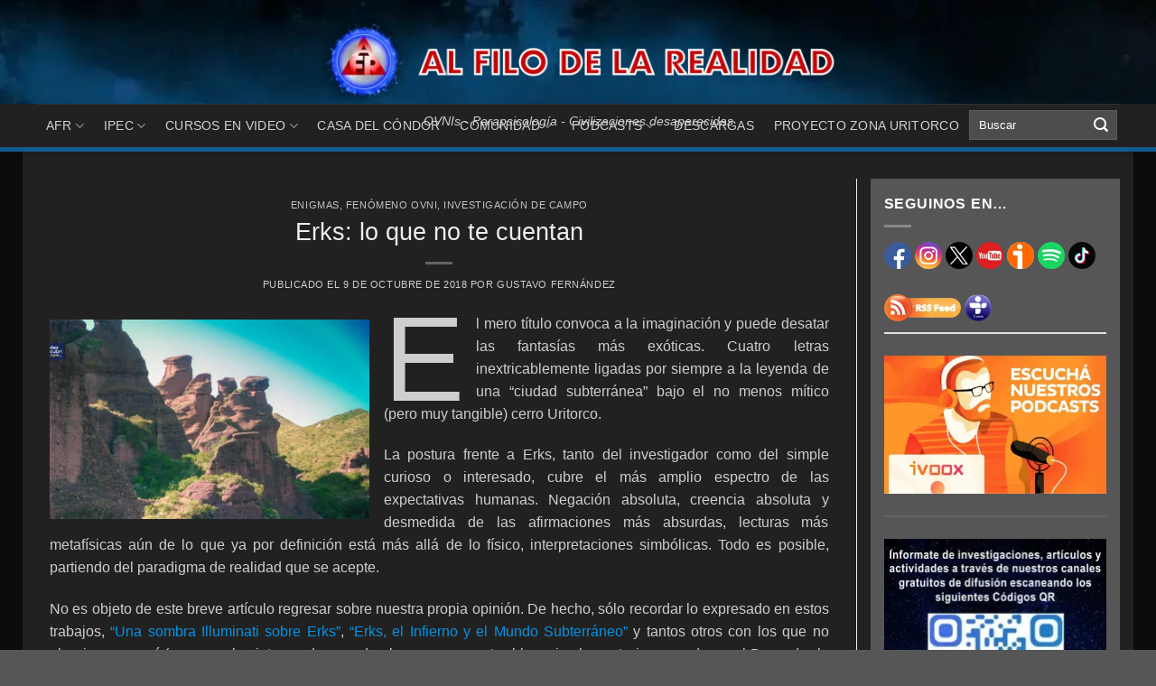

--- FILE ---
content_type: text/html; charset=UTF-8
request_url: https://alfilodelarealidad.com/erks-lo-que-no-te-cuentan/
body_size: 48678
content:
<!DOCTYPE html>
<!--[if IE 9 ]><html lang="es" class="ie9 loading-site no-js"> <![endif]-->
<!--[if IE 8 ]><html lang="es" class="ie8 loading-site no-js"> <![endif]-->
<!--[if (gte IE 9)|!(IE)]><!--><html dir="ltr" lang="es" prefix="og: https://ogp.me/ns#" class="loading-site no-js"> <!--<![endif]-->
<!--[if (gte IE 9)|!(IE)]><!--><!--<![endif]--><head><script data-no-optimize="1">var litespeed_docref=sessionStorage.getItem("litespeed_docref");litespeed_docref&&(Object.defineProperty(document,"referrer",{get:function(){return litespeed_docref}}),sessionStorage.removeItem("litespeed_docref"));</script> <meta charset="UTF-8" /><link rel="profile" href="http://gmpg.org/xfn/11" /><link rel="pingback" href="/wp/xmlrpc.php" /> <script type="litespeed/javascript">(function(html){html.className=html.className.replace(/\bno-js\b/,'js')})(document.documentElement)</script> <title>Erks: lo que no te cuentan</title><meta name="description" content="La postura frente a Erks, tanto del investigador como del simple curioso o interesado, cubre el más amplio espectro de las expectativas humanas." /><meta name="robots" content="max-image-preview:large" /><meta name="author" content="Gustavo Fernández"/><meta name="google-site-verification" content="W06EVFk7qzogNFPvH-V21ztHmW2tdAzqC2cyWtFtrDA" /><link rel="canonical" href="https://alfilodelarealidad.com/erks-lo-que-no-te-cuentan/" /><meta name="generator" content="All in One SEO (AIOSEO) 4.9.3" /><meta property="og:locale" content="es_ES" /><meta property="og:site_name" content="Al Filo de la Realidad | OVNIs - Parapsicología - Civilizaciones desaparecidas" /><meta property="og:type" content="article" /><meta property="og:title" content="Erks: lo que no te cuentan" /><meta property="og:description" content="La postura frente a Erks, tanto del investigador como del simple curioso o interesado, cubre el más amplio espectro de las expectativas humanas." /><meta property="og:url" content="https://alfilodelarealidad.com/erks-lo-que-no-te-cuentan/" /><meta property="og:image" content="https://alfilodelarealidad.com/wp-content/uploads/2018/10/terrones.jpg" /><meta property="og:image:secure_url" content="https://alfilodelarealidad.com/wp-content/uploads/2018/10/terrones.jpg" /><meta property="og:image:width" content="700" /><meta property="og:image:height" content="392" /><meta property="article:published_time" content="2018-10-10T02:06:31+00:00" /><meta property="article:modified_time" content="2022-02-08T12:49:46+00:00" /><meta property="article:publisher" content="https://www.facebook.com/alfilodelarealidadargentina" /><meta name="twitter:card" content="summary_large_image" /><meta name="twitter:site" content="@afrealidad" /><meta name="twitter:title" content="Erks: lo que no te cuentan" /><meta name="twitter:description" content="La postura frente a Erks, tanto del investigador como del simple curioso o interesado, cubre el más amplio espectro de las expectativas humanas." /><meta name="twitter:image" content="https://alfilodelarealidad.com/wp-content/uploads/2018/10/terrones.jpg" /> <script type="application/ld+json" class="aioseo-schema">{"@context":"https:\/\/schema.org","@graph":[{"@type":"BlogPosting","@id":"https:\/\/alfilodelarealidad.com\/erks-lo-que-no-te-cuentan\/#blogposting","name":"Erks: lo que no te cuentan","headline":"Erks: lo que no te cuentan","author":{"@id":"https:\/\/alfilodelarealidad.com\/author\/gusfernandez\/#author"},"publisher":{"@id":"https:\/\/alfilodelarealidad.com\/#organization"},"image":{"@type":"ImageObject","url":"https:\/\/alfilodelarealidad.com\/wp-content\/uploads\/2018\/10\/terrones.jpg","width":700,"height":392,"caption":"Erks: lo que no te cuentan"},"datePublished":"2018-10-09T23:06:31-03:00","dateModified":"2022-02-08T09:49:46-03:00","inLanguage":"es-ES","commentCount":15,"mainEntityOfPage":{"@id":"https:\/\/alfilodelarealidad.com\/erks-lo-que-no-te-cuentan\/#webpage"},"isPartOf":{"@id":"https:\/\/alfilodelarealidad.com\/erks-lo-que-no-te-cuentan\/#webpage"},"articleSection":"ENIGMAS, FEN\u00d3MENO OVNI, Investigaci\u00f3n de campo, \u00c1ngel Acoglanis, Contacto Extraterrestre, Esoterismo, Investigaci\u00f3n OVNI, Los Terrones, Ovnilog\u00eda Esot\u00e9rica, portal del Uritorco, Puerta del Cielo, Ram\u00f3n Ver\u00f3n, Saruma"},{"@type":"BreadcrumbList","@id":"https:\/\/alfilodelarealidad.com\/erks-lo-que-no-te-cuentan\/#breadcrumblist","itemListElement":[{"@type":"ListItem","@id":"https:\/\/alfilodelarealidad.com#listItem","position":1,"name":"Home","item":"https:\/\/alfilodelarealidad.com","nextItem":{"@type":"ListItem","@id":"https:\/\/alfilodelarealidad.com\/category\/fenomeno-ovni\/#listItem","name":"FEN\u00d3MENO OVNI"}},{"@type":"ListItem","@id":"https:\/\/alfilodelarealidad.com\/category\/fenomeno-ovni\/#listItem","position":2,"name":"FEN\u00d3MENO OVNI","item":"https:\/\/alfilodelarealidad.com\/category\/fenomeno-ovni\/","nextItem":{"@type":"ListItem","@id":"https:\/\/alfilodelarealidad.com\/erks-lo-que-no-te-cuentan\/#listItem","name":"Erks: lo que no te cuentan"},"previousItem":{"@type":"ListItem","@id":"https:\/\/alfilodelarealidad.com#listItem","name":"Home"}},{"@type":"ListItem","@id":"https:\/\/alfilodelarealidad.com\/erks-lo-que-no-te-cuentan\/#listItem","position":3,"name":"Erks: lo que no te cuentan","previousItem":{"@type":"ListItem","@id":"https:\/\/alfilodelarealidad.com\/category\/fenomeno-ovni\/#listItem","name":"FEN\u00d3MENO OVNI"}}]},{"@type":"Organization","@id":"https:\/\/alfilodelarealidad.com\/#organization","name":"Al Filo de la Realidad","description":"OVNIs - Parapsicolog\u00eda - Civilizaciones desaparecidas","url":"https:\/\/alfilodelarealidad.com\/","logo":{"@type":"ImageObject","url":"https:\/\/alfilodelarealidad.com\/wp-content\/uploads\/2023\/05\/logo-afr.webp","@id":"https:\/\/alfilodelarealidad.com\/erks-lo-que-no-te-cuentan\/#organizationLogo","width":112,"height":112},"image":{"@id":"https:\/\/alfilodelarealidad.com\/erks-lo-que-no-te-cuentan\/#organizationLogo"},"sameAs":["https:\/\/www.facebook.com\/alfilodelarealidadargentina","https:\/\/www.instagram.com\/alfilodelarealidad","https:\/\/www.youtube.com\/user\/alfilodelarealidad","https:\/\/www.ivoox.com\/podcast-al-filo-realidad_sq_f13844_1.html"]},{"@type":"Person","@id":"https:\/\/alfilodelarealidad.com\/author\/gusfernandez\/#author","url":"https:\/\/alfilodelarealidad.com\/author\/gusfernandez\/","name":"Gustavo Fern\u00e1ndez","image":{"@type":"ImageObject","@id":"https:\/\/alfilodelarealidad.com\/erks-lo-que-no-te-cuentan\/#authorImage","url":"https:\/\/alfilodelarealidad.com\/wp-content\/litespeed\/avatar\/13e86c8bf709a7c03da06366da190cbc.jpg?ver=1768585443","width":96,"height":96,"caption":"Gustavo Fern\u00e1ndez"}},{"@type":"WebPage","@id":"https:\/\/alfilodelarealidad.com\/erks-lo-que-no-te-cuentan\/#webpage","url":"https:\/\/alfilodelarealidad.com\/erks-lo-que-no-te-cuentan\/","name":"Erks: lo que no te cuentan","description":"La postura frente a Erks, tanto del investigador como del simple curioso o interesado, cubre el m\u00e1s amplio espectro de las expectativas humanas.","inLanguage":"es-ES","isPartOf":{"@id":"https:\/\/alfilodelarealidad.com\/#website"},"breadcrumb":{"@id":"https:\/\/alfilodelarealidad.com\/erks-lo-que-no-te-cuentan\/#breadcrumblist"},"author":{"@id":"https:\/\/alfilodelarealidad.com\/author\/gusfernandez\/#author"},"creator":{"@id":"https:\/\/alfilodelarealidad.com\/author\/gusfernandez\/#author"},"image":{"@type":"ImageObject","url":"https:\/\/alfilodelarealidad.com\/wp-content\/uploads\/2018\/10\/terrones.jpg","@id":"https:\/\/alfilodelarealidad.com\/erks-lo-que-no-te-cuentan\/#mainImage","width":700,"height":392,"caption":"Erks: lo que no te cuentan"},"primaryImageOfPage":{"@id":"https:\/\/alfilodelarealidad.com\/erks-lo-que-no-te-cuentan\/#mainImage"},"datePublished":"2018-10-09T23:06:31-03:00","dateModified":"2022-02-08T09:49:46-03:00"},{"@type":"WebSite","@id":"https:\/\/alfilodelarealidad.com\/#website","url":"https:\/\/alfilodelarealidad.com\/","name":"Al Filo de la Realidad","alternateName":"AFR","description":"OVNIs - Parapsicolog\u00eda - Civilizaciones desaparecidas","inLanguage":"es-ES","publisher":{"@id":"https:\/\/alfilodelarealidad.com\/#organization"}}]}</script> <meta name="viewport" content="width=device-width, initial-scale=1, maximum-scale=1" /><link rel='dns-prefetch' href='//www.googletagmanager.com' /><link rel='dns-prefetch' href='//cdn.jsdelivr.net' /><link rel='dns-prefetch' href='//fonts.googleapis.com' /><link rel='dns-prefetch' href='//pagead2.googlesyndication.com' /><link rel="alternate" type="application/rss+xml" title="Al Filo de la Realidad &raquo; Feed" href="https://alfilodelarealidad.com/feed/" /><link rel="alternate" type="application/rss+xml" title="Al Filo de la Realidad &raquo; Feed de los comentarios" href="https://alfilodelarealidad.com/comments/feed/" /><link rel="alternate" type="application/rss+xml" title="Al Filo de la Realidad &raquo; Comentario Erks: lo que no te cuentan del feed" href="https://alfilodelarealidad.com/erks-lo-que-no-te-cuentan/feed/" /><link rel="alternate" title="oEmbed (JSON)" type="application/json+oembed" href="https://alfilodelarealidad.com/wp-json/oembed/1.0/embed?url=https%3A%2F%2Falfilodelarealidad.com%2Ferks-lo-que-no-te-cuentan%2F" /><link rel="alternate" title="oEmbed (XML)" type="text/xml+oembed" href="https://alfilodelarealidad.com/wp-json/oembed/1.0/embed?url=https%3A%2F%2Falfilodelarealidad.com%2Ferks-lo-que-no-te-cuentan%2F&#038;format=xml" /><link rel="prefetch" href="https://alfilodelarealidad.com/wp-content/themes/flatsome/assets/js/chunk.countup.fe2c1016.js" /><link rel="prefetch" href="https://alfilodelarealidad.com/wp-content/themes/flatsome/assets/js/chunk.sticky-sidebar.a58a6557.js" /><link rel="prefetch" href="https://alfilodelarealidad.com/wp-content/themes/flatsome/assets/js/chunk.tooltips.29144c1c.js" /><link rel="prefetch" href="https://alfilodelarealidad.com/wp-content/themes/flatsome/assets/js/chunk.vendors-popups.947eca5c.js" /><link rel="prefetch" href="https://alfilodelarealidad.com/wp-content/themes/flatsome/assets/js/chunk.vendors-slider.f0d2cbc9.js" /><style id='wp-img-auto-sizes-contain-inline-css' type='text/css'>img:is([sizes=auto i],[sizes^="auto," i]){contain-intrinsic-size:3000px 1500px}
/*# sourceURL=wp-img-auto-sizes-contain-inline-css */</style><link data-optimized="2" rel="stylesheet" href="https://alfilodelarealidad.com/wp-content/litespeed/css/fafaf2a441a52776bf8df228e26325b5.css?ver=00903" /><style id='wp-block-library-inline-css' type='text/css'>:root{--wp-block-synced-color:#7a00df;--wp-block-synced-color--rgb:122,0,223;--wp-bound-block-color:var(--wp-block-synced-color);--wp-editor-canvas-background:#ddd;--wp-admin-theme-color:#007cba;--wp-admin-theme-color--rgb:0,124,186;--wp-admin-theme-color-darker-10:#006ba1;--wp-admin-theme-color-darker-10--rgb:0,107,160.5;--wp-admin-theme-color-darker-20:#005a87;--wp-admin-theme-color-darker-20--rgb:0,90,135;--wp-admin-border-width-focus:2px}@media (min-resolution:192dpi){:root{--wp-admin-border-width-focus:1.5px}}.wp-element-button{cursor:pointer}:root .has-very-light-gray-background-color{background-color:#eee}:root .has-very-dark-gray-background-color{background-color:#313131}:root .has-very-light-gray-color{color:#eee}:root .has-very-dark-gray-color{color:#313131}:root .has-vivid-green-cyan-to-vivid-cyan-blue-gradient-background{background:linear-gradient(135deg,#00d084,#0693e3)}:root .has-purple-crush-gradient-background{background:linear-gradient(135deg,#34e2e4,#4721fb 50%,#ab1dfe)}:root .has-hazy-dawn-gradient-background{background:linear-gradient(135deg,#faaca8,#dad0ec)}:root .has-subdued-olive-gradient-background{background:linear-gradient(135deg,#fafae1,#67a671)}:root .has-atomic-cream-gradient-background{background:linear-gradient(135deg,#fdd79a,#004a59)}:root .has-nightshade-gradient-background{background:linear-gradient(135deg,#330968,#31cdcf)}:root .has-midnight-gradient-background{background:linear-gradient(135deg,#020381,#2874fc)}:root{--wp--preset--font-size--normal:16px;--wp--preset--font-size--huge:42px}.has-regular-font-size{font-size:1em}.has-larger-font-size{font-size:2.625em}.has-normal-font-size{font-size:var(--wp--preset--font-size--normal)}.has-huge-font-size{font-size:var(--wp--preset--font-size--huge)}.has-text-align-center{text-align:center}.has-text-align-left{text-align:left}.has-text-align-right{text-align:right}.has-fit-text{white-space:nowrap!important}#end-resizable-editor-section{display:none}.aligncenter{clear:both}.items-justified-left{justify-content:flex-start}.items-justified-center{justify-content:center}.items-justified-right{justify-content:flex-end}.items-justified-space-between{justify-content:space-between}.screen-reader-text{border:0;clip-path:inset(50%);height:1px;margin:-1px;overflow:hidden;padding:0;position:absolute;width:1px;word-wrap:normal!important}.screen-reader-text:focus{background-color:#ddd;clip-path:none;color:#444;display:block;font-size:1em;height:auto;left:5px;line-height:normal;padding:15px 23px 14px;text-decoration:none;top:5px;width:auto;z-index:100000}html :where(.has-border-color){border-style:solid}html :where([style*=border-top-color]){border-top-style:solid}html :where([style*=border-right-color]){border-right-style:solid}html :where([style*=border-bottom-color]){border-bottom-style:solid}html :where([style*=border-left-color]){border-left-style:solid}html :where([style*=border-width]){border-style:solid}html :where([style*=border-top-width]){border-top-style:solid}html :where([style*=border-right-width]){border-right-style:solid}html :where([style*=border-bottom-width]){border-bottom-style:solid}html :where([style*=border-left-width]){border-left-style:solid}html :where(img[class*=wp-image-]){height:auto;max-width:100%}:where(figure){margin:0 0 1em}html :where(.is-position-sticky){--wp-admin--admin-bar--position-offset:var(--wp-admin--admin-bar--height,0px)}@media screen and (max-width:600px){html :where(.is-position-sticky){--wp-admin--admin-bar--position-offset:0px}}

/*# sourceURL=wp-block-library-inline-css */</style><style id='wp-block-image-inline-css' type='text/css'>.wp-block-image>a,.wp-block-image>figure>a{display:inline-block}.wp-block-image img{box-sizing:border-box;height:auto;max-width:100%;vertical-align:bottom}@media not (prefers-reduced-motion){.wp-block-image img.hide{visibility:hidden}.wp-block-image img.show{animation:show-content-image .4s}}.wp-block-image[style*=border-radius] img,.wp-block-image[style*=border-radius]>a{border-radius:inherit}.wp-block-image.has-custom-border img{box-sizing:border-box}.wp-block-image.aligncenter{text-align:center}.wp-block-image.alignfull>a,.wp-block-image.alignwide>a{width:100%}.wp-block-image.alignfull img,.wp-block-image.alignwide img{height:auto;width:100%}.wp-block-image .aligncenter,.wp-block-image .alignleft,.wp-block-image .alignright,.wp-block-image.aligncenter,.wp-block-image.alignleft,.wp-block-image.alignright{display:table}.wp-block-image .aligncenter>figcaption,.wp-block-image .alignleft>figcaption,.wp-block-image .alignright>figcaption,.wp-block-image.aligncenter>figcaption,.wp-block-image.alignleft>figcaption,.wp-block-image.alignright>figcaption{caption-side:bottom;display:table-caption}.wp-block-image .alignleft{float:left;margin:.5em 1em .5em 0}.wp-block-image .alignright{float:right;margin:.5em 0 .5em 1em}.wp-block-image .aligncenter{margin-left:auto;margin-right:auto}.wp-block-image :where(figcaption){margin-bottom:1em;margin-top:.5em}.wp-block-image.is-style-circle-mask img{border-radius:9999px}@supports ((-webkit-mask-image:none) or (mask-image:none)) or (-webkit-mask-image:none){.wp-block-image.is-style-circle-mask img{border-radius:0;-webkit-mask-image:url('data:image/svg+xml;utf8,<svg viewBox="0 0 100 100" xmlns="http://www.w3.org/2000/svg"><circle cx="50" cy="50" r="50"/></svg>');mask-image:url('data:image/svg+xml;utf8,<svg viewBox="0 0 100 100" xmlns="http://www.w3.org/2000/svg"><circle cx="50" cy="50" r="50"/></svg>');mask-mode:alpha;-webkit-mask-position:center;mask-position:center;-webkit-mask-repeat:no-repeat;mask-repeat:no-repeat;-webkit-mask-size:contain;mask-size:contain}}:root :where(.wp-block-image.is-style-rounded img,.wp-block-image .is-style-rounded img){border-radius:9999px}.wp-block-image figure{margin:0}.wp-lightbox-container{display:flex;flex-direction:column;position:relative}.wp-lightbox-container img{cursor:zoom-in}.wp-lightbox-container img:hover+button{opacity:1}.wp-lightbox-container button{align-items:center;backdrop-filter:blur(16px) saturate(180%);background-color:#5a5a5a40;border:none;border-radius:4px;cursor:zoom-in;display:flex;height:20px;justify-content:center;opacity:0;padding:0;position:absolute;right:16px;text-align:center;top:16px;width:20px;z-index:100}@media not (prefers-reduced-motion){.wp-lightbox-container button{transition:opacity .2s ease}}.wp-lightbox-container button:focus-visible{outline:3px auto #5a5a5a40;outline:3px auto -webkit-focus-ring-color;outline-offset:3px}.wp-lightbox-container button:hover{cursor:pointer;opacity:1}.wp-lightbox-container button:focus{opacity:1}.wp-lightbox-container button:focus,.wp-lightbox-container button:hover,.wp-lightbox-container button:not(:hover):not(:active):not(.has-background){background-color:#5a5a5a40;border:none}.wp-lightbox-overlay{box-sizing:border-box;cursor:zoom-out;height:100vh;left:0;overflow:hidden;position:fixed;top:0;visibility:hidden;width:100%;z-index:100000}.wp-lightbox-overlay .close-button{align-items:center;cursor:pointer;display:flex;justify-content:center;min-height:40px;min-width:40px;padding:0;position:absolute;right:calc(env(safe-area-inset-right) + 16px);top:calc(env(safe-area-inset-top) + 16px);z-index:5000000}.wp-lightbox-overlay .close-button:focus,.wp-lightbox-overlay .close-button:hover,.wp-lightbox-overlay .close-button:not(:hover):not(:active):not(.has-background){background:none;border:none}.wp-lightbox-overlay .lightbox-image-container{height:var(--wp--lightbox-container-height);left:50%;overflow:hidden;position:absolute;top:50%;transform:translate(-50%,-50%);transform-origin:top left;width:var(--wp--lightbox-container-width);z-index:9999999999}.wp-lightbox-overlay .wp-block-image{align-items:center;box-sizing:border-box;display:flex;height:100%;justify-content:center;margin:0;position:relative;transform-origin:0 0;width:100%;z-index:3000000}.wp-lightbox-overlay .wp-block-image img{height:var(--wp--lightbox-image-height);min-height:var(--wp--lightbox-image-height);min-width:var(--wp--lightbox-image-width);width:var(--wp--lightbox-image-width)}.wp-lightbox-overlay .wp-block-image figcaption{display:none}.wp-lightbox-overlay button{background:none;border:none}.wp-lightbox-overlay .scrim{background-color:#fff;height:100%;opacity:.9;position:absolute;width:100%;z-index:2000000}.wp-lightbox-overlay.active{visibility:visible}@media not (prefers-reduced-motion){.wp-lightbox-overlay.active{animation:turn-on-visibility .25s both}.wp-lightbox-overlay.active img{animation:turn-on-visibility .35s both}.wp-lightbox-overlay.show-closing-animation:not(.active){animation:turn-off-visibility .35s both}.wp-lightbox-overlay.show-closing-animation:not(.active) img{animation:turn-off-visibility .25s both}.wp-lightbox-overlay.zoom.active{animation:none;opacity:1;visibility:visible}.wp-lightbox-overlay.zoom.active .lightbox-image-container{animation:lightbox-zoom-in .4s}.wp-lightbox-overlay.zoom.active .lightbox-image-container img{animation:none}.wp-lightbox-overlay.zoom.active .scrim{animation:turn-on-visibility .4s forwards}.wp-lightbox-overlay.zoom.show-closing-animation:not(.active){animation:none}.wp-lightbox-overlay.zoom.show-closing-animation:not(.active) .lightbox-image-container{animation:lightbox-zoom-out .4s}.wp-lightbox-overlay.zoom.show-closing-animation:not(.active) .lightbox-image-container img{animation:none}.wp-lightbox-overlay.zoom.show-closing-animation:not(.active) .scrim{animation:turn-off-visibility .4s forwards}}@keyframes show-content-image{0%{visibility:hidden}99%{visibility:hidden}to{visibility:visible}}@keyframes turn-on-visibility{0%{opacity:0}to{opacity:1}}@keyframes turn-off-visibility{0%{opacity:1;visibility:visible}99%{opacity:0;visibility:visible}to{opacity:0;visibility:hidden}}@keyframes lightbox-zoom-in{0%{transform:translate(calc((-100vw + var(--wp--lightbox-scrollbar-width))/2 + var(--wp--lightbox-initial-left-position)),calc(-50vh + var(--wp--lightbox-initial-top-position))) scale(var(--wp--lightbox-scale))}to{transform:translate(-50%,-50%) scale(1)}}@keyframes lightbox-zoom-out{0%{transform:translate(-50%,-50%) scale(1);visibility:visible}99%{visibility:visible}to{transform:translate(calc((-100vw + var(--wp--lightbox-scrollbar-width))/2 + var(--wp--lightbox-initial-left-position)),calc(-50vh + var(--wp--lightbox-initial-top-position))) scale(var(--wp--lightbox-scale));visibility:hidden}}
/*# sourceURL=https://alfilodelarealidad.com/wp-includes/blocks/image/style.min.css */</style><style id='wp-block-paragraph-inline-css' type='text/css'>.is-small-text{font-size:.875em}.is-regular-text{font-size:1em}.is-large-text{font-size:2.25em}.is-larger-text{font-size:3em}.has-drop-cap:not(:focus):first-letter{float:left;font-size:8.4em;font-style:normal;font-weight:100;line-height:.68;margin:.05em .1em 0 0;text-transform:uppercase}body.rtl .has-drop-cap:not(:focus):first-letter{float:none;margin-left:.1em}p.has-drop-cap.has-background{overflow:hidden}:root :where(p.has-background){padding:1.25em 2.375em}:where(p.has-text-color:not(.has-link-color)) a{color:inherit}p.has-text-align-left[style*="writing-mode:vertical-lr"],p.has-text-align-right[style*="writing-mode:vertical-rl"]{rotate:180deg}
/*# sourceURL=https://alfilodelarealidad.com/wp-includes/blocks/paragraph/style.min.css */</style><style id='wp-block-separator-inline-css' type='text/css'>@charset "UTF-8";.wp-block-separator{border:none;border-top:2px solid}:root :where(.wp-block-separator.is-style-dots){height:auto;line-height:1;text-align:center}:root :where(.wp-block-separator.is-style-dots):before{color:currentColor;content:"···";font-family:serif;font-size:1.5em;letter-spacing:2em;padding-left:2em}.wp-block-separator.is-style-dots{background:none!important;border:none!important}
/*# sourceURL=https://alfilodelarealidad.com/wp-includes/blocks/separator/style.min.css */</style><style id='global-styles-inline-css' type='text/css'>:root{--wp--preset--aspect-ratio--square: 1;--wp--preset--aspect-ratio--4-3: 4/3;--wp--preset--aspect-ratio--3-4: 3/4;--wp--preset--aspect-ratio--3-2: 3/2;--wp--preset--aspect-ratio--2-3: 2/3;--wp--preset--aspect-ratio--16-9: 16/9;--wp--preset--aspect-ratio--9-16: 9/16;--wp--preset--color--black: #000000;--wp--preset--color--cyan-bluish-gray: #abb8c3;--wp--preset--color--white: #ffffff;--wp--preset--color--pale-pink: #f78da7;--wp--preset--color--vivid-red: #cf2e2e;--wp--preset--color--luminous-vivid-orange: #ff6900;--wp--preset--color--luminous-vivid-amber: #fcb900;--wp--preset--color--light-green-cyan: #7bdcb5;--wp--preset--color--vivid-green-cyan: #00d084;--wp--preset--color--pale-cyan-blue: #8ed1fc;--wp--preset--color--vivid-cyan-blue: #0693e3;--wp--preset--color--vivid-purple: #9b51e0;--wp--preset--gradient--vivid-cyan-blue-to-vivid-purple: linear-gradient(135deg,rgb(6,147,227) 0%,rgb(155,81,224) 100%);--wp--preset--gradient--light-green-cyan-to-vivid-green-cyan: linear-gradient(135deg,rgb(122,220,180) 0%,rgb(0,208,130) 100%);--wp--preset--gradient--luminous-vivid-amber-to-luminous-vivid-orange: linear-gradient(135deg,rgb(252,185,0) 0%,rgb(255,105,0) 100%);--wp--preset--gradient--luminous-vivid-orange-to-vivid-red: linear-gradient(135deg,rgb(255,105,0) 0%,rgb(207,46,46) 100%);--wp--preset--gradient--very-light-gray-to-cyan-bluish-gray: linear-gradient(135deg,rgb(238,238,238) 0%,rgb(169,184,195) 100%);--wp--preset--gradient--cool-to-warm-spectrum: linear-gradient(135deg,rgb(74,234,220) 0%,rgb(151,120,209) 20%,rgb(207,42,186) 40%,rgb(238,44,130) 60%,rgb(251,105,98) 80%,rgb(254,248,76) 100%);--wp--preset--gradient--blush-light-purple: linear-gradient(135deg,rgb(255,206,236) 0%,rgb(152,150,240) 100%);--wp--preset--gradient--blush-bordeaux: linear-gradient(135deg,rgb(254,205,165) 0%,rgb(254,45,45) 50%,rgb(107,0,62) 100%);--wp--preset--gradient--luminous-dusk: linear-gradient(135deg,rgb(255,203,112) 0%,rgb(199,81,192) 50%,rgb(65,88,208) 100%);--wp--preset--gradient--pale-ocean: linear-gradient(135deg,rgb(255,245,203) 0%,rgb(182,227,212) 50%,rgb(51,167,181) 100%);--wp--preset--gradient--electric-grass: linear-gradient(135deg,rgb(202,248,128) 0%,rgb(113,206,126) 100%);--wp--preset--gradient--midnight: linear-gradient(135deg,rgb(2,3,129) 0%,rgb(40,116,252) 100%);--wp--preset--font-size--small: 13px;--wp--preset--font-size--medium: 20px;--wp--preset--font-size--large: 36px;--wp--preset--font-size--x-large: 42px;--wp--preset--spacing--20: 0.44rem;--wp--preset--spacing--30: 0.67rem;--wp--preset--spacing--40: 1rem;--wp--preset--spacing--50: 1.5rem;--wp--preset--spacing--60: 2.25rem;--wp--preset--spacing--70: 3.38rem;--wp--preset--spacing--80: 5.06rem;--wp--preset--shadow--natural: 6px 6px 9px rgba(0, 0, 0, 0.2);--wp--preset--shadow--deep: 12px 12px 50px rgba(0, 0, 0, 0.4);--wp--preset--shadow--sharp: 6px 6px 0px rgba(0, 0, 0, 0.2);--wp--preset--shadow--outlined: 6px 6px 0px -3px rgb(255, 255, 255), 6px 6px rgb(0, 0, 0);--wp--preset--shadow--crisp: 6px 6px 0px rgb(0, 0, 0);}:where(.is-layout-flex){gap: 0.5em;}:where(.is-layout-grid){gap: 0.5em;}body .is-layout-flex{display: flex;}.is-layout-flex{flex-wrap: wrap;align-items: center;}.is-layout-flex > :is(*, div){margin: 0;}body .is-layout-grid{display: grid;}.is-layout-grid > :is(*, div){margin: 0;}:where(.wp-block-columns.is-layout-flex){gap: 2em;}:where(.wp-block-columns.is-layout-grid){gap: 2em;}:where(.wp-block-post-template.is-layout-flex){gap: 1.25em;}:where(.wp-block-post-template.is-layout-grid){gap: 1.25em;}.has-black-color{color: var(--wp--preset--color--black) !important;}.has-cyan-bluish-gray-color{color: var(--wp--preset--color--cyan-bluish-gray) !important;}.has-white-color{color: var(--wp--preset--color--white) !important;}.has-pale-pink-color{color: var(--wp--preset--color--pale-pink) !important;}.has-vivid-red-color{color: var(--wp--preset--color--vivid-red) !important;}.has-luminous-vivid-orange-color{color: var(--wp--preset--color--luminous-vivid-orange) !important;}.has-luminous-vivid-amber-color{color: var(--wp--preset--color--luminous-vivid-amber) !important;}.has-light-green-cyan-color{color: var(--wp--preset--color--light-green-cyan) !important;}.has-vivid-green-cyan-color{color: var(--wp--preset--color--vivid-green-cyan) !important;}.has-pale-cyan-blue-color{color: var(--wp--preset--color--pale-cyan-blue) !important;}.has-vivid-cyan-blue-color{color: var(--wp--preset--color--vivid-cyan-blue) !important;}.has-vivid-purple-color{color: var(--wp--preset--color--vivid-purple) !important;}.has-black-background-color{background-color: var(--wp--preset--color--black) !important;}.has-cyan-bluish-gray-background-color{background-color: var(--wp--preset--color--cyan-bluish-gray) !important;}.has-white-background-color{background-color: var(--wp--preset--color--white) !important;}.has-pale-pink-background-color{background-color: var(--wp--preset--color--pale-pink) !important;}.has-vivid-red-background-color{background-color: var(--wp--preset--color--vivid-red) !important;}.has-luminous-vivid-orange-background-color{background-color: var(--wp--preset--color--luminous-vivid-orange) !important;}.has-luminous-vivid-amber-background-color{background-color: var(--wp--preset--color--luminous-vivid-amber) !important;}.has-light-green-cyan-background-color{background-color: var(--wp--preset--color--light-green-cyan) !important;}.has-vivid-green-cyan-background-color{background-color: var(--wp--preset--color--vivid-green-cyan) !important;}.has-pale-cyan-blue-background-color{background-color: var(--wp--preset--color--pale-cyan-blue) !important;}.has-vivid-cyan-blue-background-color{background-color: var(--wp--preset--color--vivid-cyan-blue) !important;}.has-vivid-purple-background-color{background-color: var(--wp--preset--color--vivid-purple) !important;}.has-black-border-color{border-color: var(--wp--preset--color--black) !important;}.has-cyan-bluish-gray-border-color{border-color: var(--wp--preset--color--cyan-bluish-gray) !important;}.has-white-border-color{border-color: var(--wp--preset--color--white) !important;}.has-pale-pink-border-color{border-color: var(--wp--preset--color--pale-pink) !important;}.has-vivid-red-border-color{border-color: var(--wp--preset--color--vivid-red) !important;}.has-luminous-vivid-orange-border-color{border-color: var(--wp--preset--color--luminous-vivid-orange) !important;}.has-luminous-vivid-amber-border-color{border-color: var(--wp--preset--color--luminous-vivid-amber) !important;}.has-light-green-cyan-border-color{border-color: var(--wp--preset--color--light-green-cyan) !important;}.has-vivid-green-cyan-border-color{border-color: var(--wp--preset--color--vivid-green-cyan) !important;}.has-pale-cyan-blue-border-color{border-color: var(--wp--preset--color--pale-cyan-blue) !important;}.has-vivid-cyan-blue-border-color{border-color: var(--wp--preset--color--vivid-cyan-blue) !important;}.has-vivid-purple-border-color{border-color: var(--wp--preset--color--vivid-purple) !important;}.has-vivid-cyan-blue-to-vivid-purple-gradient-background{background: var(--wp--preset--gradient--vivid-cyan-blue-to-vivid-purple) !important;}.has-light-green-cyan-to-vivid-green-cyan-gradient-background{background: var(--wp--preset--gradient--light-green-cyan-to-vivid-green-cyan) !important;}.has-luminous-vivid-amber-to-luminous-vivid-orange-gradient-background{background: var(--wp--preset--gradient--luminous-vivid-amber-to-luminous-vivid-orange) !important;}.has-luminous-vivid-orange-to-vivid-red-gradient-background{background: var(--wp--preset--gradient--luminous-vivid-orange-to-vivid-red) !important;}.has-very-light-gray-to-cyan-bluish-gray-gradient-background{background: var(--wp--preset--gradient--very-light-gray-to-cyan-bluish-gray) !important;}.has-cool-to-warm-spectrum-gradient-background{background: var(--wp--preset--gradient--cool-to-warm-spectrum) !important;}.has-blush-light-purple-gradient-background{background: var(--wp--preset--gradient--blush-light-purple) !important;}.has-blush-bordeaux-gradient-background{background: var(--wp--preset--gradient--blush-bordeaux) !important;}.has-luminous-dusk-gradient-background{background: var(--wp--preset--gradient--luminous-dusk) !important;}.has-pale-ocean-gradient-background{background: var(--wp--preset--gradient--pale-ocean) !important;}.has-electric-grass-gradient-background{background: var(--wp--preset--gradient--electric-grass) !important;}.has-midnight-gradient-background{background: var(--wp--preset--gradient--midnight) !important;}.has-small-font-size{font-size: var(--wp--preset--font-size--small) !important;}.has-medium-font-size{font-size: var(--wp--preset--font-size--medium) !important;}.has-large-font-size{font-size: var(--wp--preset--font-size--large) !important;}.has-x-large-font-size{font-size: var(--wp--preset--font-size--x-large) !important;}
/*# sourceURL=global-styles-inline-css */</style><style id='classic-theme-styles-inline-css' type='text/css'>/*! This file is auto-generated */
.wp-block-button__link{color:#fff;background-color:#32373c;border-radius:9999px;box-shadow:none;text-decoration:none;padding:calc(.667em + 2px) calc(1.333em + 2px);font-size:1.125em}.wp-block-file__button{background:#32373c;color:#fff;text-decoration:none}
/*# sourceURL=/wp-includes/css/classic-themes.min.css */</style><style id='flatsome-main-inline-css' type='text/css'>@font-face {
				font-family: "fl-icons";
				font-display: block;
				src: url(https://alfilodelarealidad.com/wp-content/themes/flatsome/assets/css/icons/fl-icons.eot?v=3.15.6);
				src:
					url(https://alfilodelarealidad.com/wp-content/themes/flatsome/assets/css/icons/fl-icons.eot#iefix?v=3.15.6) format("embedded-opentype"),
					url(https://alfilodelarealidad.com/wp-content/themes/flatsome/assets/css/icons/fl-icons.woff2?v=3.15.6) format("woff2"),
					url(https://alfilodelarealidad.com/wp-content/themes/flatsome/assets/css/icons/fl-icons.ttf?v=3.15.6) format("truetype"),
					url(https://alfilodelarealidad.com/wp-content/themes/flatsome/assets/css/icons/fl-icons.woff?v=3.15.6) format("woff"),
					url(https://alfilodelarealidad.com/wp-content/themes/flatsome/assets/css/icons/fl-icons.svg?v=3.15.6#fl-icons) format("svg");
			}
/*# sourceURL=flatsome-main-inline-css */</style><link rel="https://api.w.org/" href="https://alfilodelarealidad.com/wp-json/" /><link rel="alternate" title="JSON" type="application/json" href="https://alfilodelarealidad.com/wp-json/wp/v2/posts/5842" /><meta name="generator" content="Site Kit by Google 1.170.0" /><!--[if IE]><link rel="stylesheet" type="text/css" href="https://alfilodelarealidad.com/wp-content/themes/flatsome/assets/css/ie-fallback.css"><script src="//cdnjs.cloudflare.com/ajax/libs/html5shiv/3.6.1/html5shiv.js"></script><script>var head = document.getElementsByTagName('head')[0],style = document.createElement('style');style.type = 'text/css';style.styleSheet.cssText = ':before,:after{content:none !important';head.appendChild(style);setTimeout(function(){head.removeChild(style);}, 0);</script><script src="https://alfilodelarealidad.com/wp-content/themes/flatsome/assets/libs/ie-flexibility.js"></script><![endif]--><meta name="google-adsense-platform-account" content="ca-host-pub-2644536267352236"><meta name="google-adsense-platform-domain" content="sitekit.withgoogle.com"> <script type="litespeed/javascript" data-src="https://pagead2.googlesyndication.com/pagead/js/adsbygoogle.js?client=ca-pub-4981480830018146&amp;host=ca-host-pub-2644536267352236" crossorigin="anonymous"></script> <link rel="icon" href="https://alfilodelarealidad.com/wp-content/uploads/2023/10/cropped-afr_logo1-32x32.webp" sizes="32x32" /><link rel="icon" href="https://alfilodelarealidad.com/wp-content/uploads/2023/10/cropped-afr_logo1-192x192.webp" sizes="192x192" /><link rel="apple-touch-icon" href="https://alfilodelarealidad.com/wp-content/uploads/2023/10/cropped-afr_logo1-180x180.webp" /><meta name="msapplication-TileImage" content="https://alfilodelarealidad.com/wp-content/uploads/2023/10/cropped-afr_logo1-270x270.webp" /><style id="custom-css" type="text/css">:root {--primary-color: #115b8f;}.container-width, .full-width .ubermenu-nav, .container, .row{max-width: 1200px}.row.row-collapse{max-width: 1170px}.row.row-small{max-width: 1192.5px}.row.row-large{max-width: 1230px}.sticky-add-to-cart--active, #wrapper,#main,#main.dark{background-color: #0c0c0c}.flatsome-cookies {background-color: #dd2323}.header-main{height: 95px}#logo img{max-height: 95px}#logo{width:595px;}.header-bottom{min-height: 51px}.header-top{min-height: 20px}.transparent .header-main{height: 265px}.transparent #logo img{max-height: 265px}.has-transparent + .page-title:first-of-type,.has-transparent + #main > .page-title,.has-transparent + #main > div > .page-title,.has-transparent + #main .page-header-wrapper:first-of-type .page-title{padding-top: 345px;}.header.show-on-scroll,.stuck .header-main{height:70px!important}.stuck #logo img{max-height: 70px!important}.search-form{ width: 100%;}.header-bg-color {background-color: rgba(255,255,255,0)}.header-bg-image {background-image: url('https://alfilodelarealidad.com/wp-content/uploads/2022/10/AFR_portada1-scaled-1.webp');}.header-bg-image {background-repeat: repeat-x;}.header-bottom {background-color: #212121}.header-main .nav > li > a{line-height: 16px }.header-bottom-nav > li > a{line-height: 16px }@media (max-width: 549px) {.header-main{height: 70px}#logo img{max-height: 70px}}.main-menu-overlay{background-color: #212121}.nav-dropdown-has-arrow.nav-dropdown-has-border li.has-dropdown:before{border-bottom-color: #115b8f;}.nav .nav-dropdown{border-color: #115b8f }.nav-dropdown{font-size:100%}.nav-dropdown-has-arrow li.has-dropdown:after{border-bottom-color: #212121;}.nav .nav-dropdown{background-color: #212121}.header-top{background-color:rgba(33,33,33,0)!important;}/* Color */.accordion-title.active, .has-icon-bg .icon .icon-inner,.logo a, .primary.is-underline, .primary.is-link, .badge-outline .badge-inner, .nav-outline > li.active> a,.nav-outline >li.active > a, .cart-icon strong,[data-color='primary'], .is-outline.primary{color: #115b8f;}/* Color !important */[data-text-color="primary"]{color: #115b8f!important;}/* Background Color */[data-text-bg="primary"]{background-color: #115b8f;}/* Background */.scroll-to-bullets a,.featured-title, .label-new.menu-item > a:after, .nav-pagination > li > .current,.nav-pagination > li > span:hover,.nav-pagination > li > a:hover,.has-hover:hover .badge-outline .badge-inner,button[type="submit"], .button.wc-forward:not(.checkout):not(.checkout-button), .button.submit-button, .button.primary:not(.is-outline),.featured-table .title,.is-outline:hover, .has-icon:hover .icon-label,.nav-dropdown-bold .nav-column li > a:hover, .nav-dropdown.nav-dropdown-bold > li > a:hover, .nav-dropdown-bold.dark .nav-column li > a:hover, .nav-dropdown.nav-dropdown-bold.dark > li > a:hover, .header-vertical-menu__opener ,.is-outline:hover, .tagcloud a:hover,.grid-tools a, input[type='submit']:not(.is-form), .box-badge:hover .box-text, input.button.alt,.nav-box > li > a:hover,.nav-box > li.active > a,.nav-pills > li.active > a ,.current-dropdown .cart-icon strong, .cart-icon:hover strong, .nav-line-bottom > li > a:before, .nav-line-grow > li > a:before, .nav-line > li > a:before,.banner, .header-top, .slider-nav-circle .flickity-prev-next-button:hover svg, .slider-nav-circle .flickity-prev-next-button:hover .arrow, .primary.is-outline:hover, .button.primary:not(.is-outline), input[type='submit'].primary, input[type='submit'].primary, input[type='reset'].button, input[type='button'].primary, .badge-inner{background-color: #115b8f;}/* Border */.nav-vertical.nav-tabs > li.active > a,.scroll-to-bullets a.active,.nav-pagination > li > .current,.nav-pagination > li > span:hover,.nav-pagination > li > a:hover,.has-hover:hover .badge-outline .badge-inner,.accordion-title.active,.featured-table,.is-outline:hover, .tagcloud a:hover,blockquote, .has-border, .cart-icon strong:after,.cart-icon strong,.blockUI:before, .processing:before,.loading-spin, .slider-nav-circle .flickity-prev-next-button:hover svg, .slider-nav-circle .flickity-prev-next-button:hover .arrow, .primary.is-outline:hover{border-color: #115b8f}.nav-tabs > li.active > a{border-top-color: #115b8f}.widget_shopping_cart_content .blockUI.blockOverlay:before { border-left-color: #115b8f }.woocommerce-checkout-review-order .blockUI.blockOverlay:before { border-left-color: #115b8f }/* Fill */.slider .flickity-prev-next-button:hover svg,.slider .flickity-prev-next-button:hover .arrow{fill: #115b8f;}/* Background Color */[data-icon-label]:after, .secondary.is-underline:hover,.secondary.is-outline:hover,.icon-label,.button.secondary:not(.is-outline),.button.alt:not(.is-outline), .badge-inner.on-sale, .button.checkout, .single_add_to_cart_button, .current .breadcrumb-step{ background-color:#212121; }[data-text-bg="secondary"]{background-color: #212121;}/* Color */.secondary.is-underline,.secondary.is-link, .secondary.is-outline,.stars a.active, .star-rating:before, .woocommerce-page .star-rating:before,.star-rating span:before, .color-secondary{color: #212121}/* Color !important */[data-text-color="secondary"]{color: #212121!important;}/* Border */.secondary.is-outline:hover{border-color:#212121}body{font-size: 100%;}@media screen and (max-width: 549px){body{font-size: 100%;}}body{font-family:"Roboto", sans-serif}body{font-weight: 0}body{color: #000000}.nav > li > a {font-family:"Roboto", sans-serif;}.mobile-sidebar-levels-2 .nav > li > ul > li > a {font-family:"Roboto", sans-serif;}.nav > li > a {font-weight: 0;}.mobile-sidebar-levels-2 .nav > li > ul > li > a {font-weight: 0;}h1,h2,h3,h4,h5,h6,.heading-font, .off-canvas-center .nav-sidebar.nav-vertical > li > a{font-family: "Roboto", sans-serif;}h1,h2,h3,h4,h5,h6,.heading-font,.banner h1,.banner h2{font-weight: 0;}h1,h2,h3,h4,h5,h6,.heading-font{color: #000000;}.alt-font{font-family: "Libre Baskerville", sans-serif;}.alt-font{font-weight: 0!important;}.header:not(.transparent) .header-nav-main.nav > li > a {color: #ffffff;}a{color: #1e73be;}.absolute-footer, html{background-color: #565656}.label-new.menu-item > a:after{content:"Nuevo";}.label-hot.menu-item > a:after{content:"Caliente";}.label-sale.menu-item > a:after{content:"Oferta";}.label-popular.menu-item > a:after{content:"Popular";}</style><style type="text/css" id="wp-custom-css">.eventon_main_section, #eventon_comments {padding: 20px; background: #fff;}
#text-2 p{margin-bottom:-20px;}
.filahome{max-width:1229px !important;}
/*Blog*/@media screen and (min-width: 550px){.blog .page-wrapper, .single-post .page-wrapper {padding-top: 60px;}}
.is-divider {background-color: #115b8f;}
.has-hover:hover .tag-label {background-color: #0595BA !important;}
.cat-item-24{display:none !important;}
/*Iconos Flatsome*/.fl:before{font-family: 'fl-icons' !important;}
.icsmall .icon-box-left h5{    text-transform: inherit;margin-left: 10px;}
.has-hover:hover .tag-label {background-color: #FF3636 !important;}
.section-title-normal span {border-bottom: 4px solid #115b8f;}
.sin .is-divider{display:none !important;}
.sin .box-text{vertical-align:top;}
@media screen and (max-width: 849px){.sin .box-text{margin-top:10px;}}

.marginneg{margin-bottom: -2px;}
.full-width .ubermenu-nav, .container, .row { max-width: 1230px !important;}
/*************** GENERAL FONDO BLANCO ***************/
.single-post .row.row-large, .archive .row.row-large, .page  .row.row-main, .search-results  .row.row-large, .page  .row #content, .page  .row  .large-3.col{background: #212121;padding-top:30px;}
.single-post .page-wrapper, .archive .page-wrapper, .page .page-wrapper {padding-top: 0px !important;}
.search-results .page-wrapper { padding-top: 0px;}

@media screen and (min-width: 850px){.col-divided { border-right: 0px solid #ececec;}}
.sidebar-wrapper, .post-sidebar #secondary, .page  .row  .large-3.col #secondary {background: #565656;padding: 15px !important;}
.page .row .large-3.col { padding-left: inherit;}
.post-sidebar {padding: 0 15px 0px !important;}

.page ul{padding-left:20px;}

/*************** MENU ***************/
.header-bottom {border-bottom: 5px solid #115b8f;}
#wide-nav .header-bottom-nav li, #wide-nav .header-bottom-nav li a{height: 48px !important;font-weight: normal;} #wide-nav .header-bottom-nav li ul li, #wide-nav .header-bottom-nav li ul li a {height: 35px !important;font-weight: normal;font-size: 13px;} 
/*#wide-nav .header-bottom-nav li ul li:nth-child(even){background-color: #373737 !important;}*/
#wide-nav .header-bottom-nav li.current-menu-item{background-color: #115b8f;}
#wide-nav .searchform-wrapper.form-flat  input{border-radius: 0px !important;}
@media screen and (min-width: 850px){.searchform-wrapper { margin-top: 7px;} }
.nav-dropdown {padding: 10px 0 0px;}  .menu-item-17028 .nav-dropdown { min-width: 430px !important;} 
@media screen and (max-width: 849px){#wide-nav .header-bottom-nav li,#wide-nav .header-bottom-nav li a{display: flex;}.searchform-wrapper{margin-top: 3px;}.mobile-nav>.search-form, .sidebar-menu .search-form {width: 71%;}}
.header .nav-small a.icon:not(.button) {font-size: 16px;}
.sub-menu.nav-sidebar-ul li a{border-bottom: 1px solid #373737 !important; }
.off-canvas:not(.off-canvas-center) .nav-vertical li>a {padding-left: 15px;}
.nav-vertical li li {font-size: 12px !important; }
/*************** HOME ***************/
/*@media screen and (min-width: 549px) and (max-width: 849px){ }*/

.tag-label { padding:5px; color: #fff; background-color: #115b8f;opacity: 1;} 

.titrojo .section-title{background-color:#8C7C21;color:#fff;border-bottom: 0px solid #ececec;    padding: 0px 10px 0;}
.titazul .section-title{background-color:#115B8F;color:#fff;border-bottom: 0px solid #ececec;    padding: 0px 10px 0px;}
.titmarron .section-title{background-color:#339966;color:#fff;border-bottom: 0px solid #ececec;    padding: 0px 10px 0;}
.titverde .section-title{background-color:#9b111e;color:#fff;border-bottom: 0px solid #ececec;    padding: 0px 10px 0;}
.titgris .section-title{background-color:#6B3E11;color:#fff;border-bottom: 0px solid #ececec;    padding: 0px 10px 0;}

.botonsolapado{float:right;margin-top: -73px;    background-color: #fff !important;border:0px solid #fff !important;text-transform: uppercase !important;}
@media screen and (max-width: 549px) {.botonsolapado{float:right;margin-top: -68px; }}
.botonsolapado.button.is-outline { line-height: 30px;}
.botonsolapado.is-outline:hover {color: #115b8f !important;}
.section-title-normal span { padding: 10px !important;}
.titazul .section-title-normal span, .titmarron .section-title-normal span, .titverde .section-title-normal span, .titgris .section-title-normal span {border-bottom: 0px solid #115b8f;}
/*************** BLOG ***************/
/*Barra lateral*/.post-sidebar span.widget-title{color: #fff;text-transform: inherit;}.post-sidebar .widget>ul>li {font-size: 14px;}.post-sidebar  .button.secondary:not(.is-outline) { background-color: #723F82;}
.widget-title {color:#fff !important;}
span.widget-title { font-size: 16px; text-transform: uppercase !important;}
.padb5.evo_h3, .evo_mytime.tzo_trig{display:none !important;}
.archive-page-header .row{background-color:#fff;}.archive-page-header .row .col{padding: 15px 30px 0px;} 
.archive-page-header .row .text-center {text-align: left;} .archive-page-header .row h1{ color: #115b8f;}
.archive .text-center .is-divider, .search-results .text-center .is-divider{margin-left:0 !important;}
.archive .box-vertical .text-center, .search-results .box-vertical .text-center {text-align: left !important;}
.archive .row.row-large, .archive-page-header .row .text-center, .search-results  .row.row-large{border-left: 8px solid #d4d4d4;}
#text-2 a{vertical-align: top;}     #text-2 { border-bottom: 2px solid #e2e2e2;}
#text-3 br{display:none !important;}
#text-4{    padding-bottom: 50px;border-bottom: 2px solid #e2e2e2;}
#text-3 input[type='submit']:not(.is-form){ float: right; margin-right: 0px;}


.logos-lateral, .logos-lateral .ux-logo, .ux-logo-link, .logos-lateral .row-dashed .col-inner{padding:0px !important; margin:0px !important;}
/*************** FOOTER***************/
.absolute-footer {font-size: .8em;color: #e2e2e2 !important;}
.footer h5{    text-transform: inherit !important;    font-weight: 100;    text-align: center;    letter-spacing: 0px;}

.entry-title, .entry-content, .post-title, .from_the_blog_excerpt , .page-inner{font-family: "Libre Baskerville", sans-serif !important;}


h1, h2, h3, h4, h5, h6, .heading-font, .banner h1, .banner h2 { font-weight: 100;}
body, body .has-black-color, :root .has-very-dark-gray-color ,.dark, .dark p, .dark td{  color: #cecece !important;
}

.dark a.lead, .dark label, .dark .heading-font, .dark h1, .dark h2, .dark h3, .dark h4, .dark h5, .dark h6, .hover-dark:hover p, .hover-dark:hover h1, .hover-dark:hover h2, .hover-dark:hover h3, .hover-dark:hover h4, .hover-dark:hover h5, .hover-dark:hover h6, .hover-dark:hover a {
    color: #eeeeee ;
}</style> <script type="litespeed/javascript" data-src="https://www.googletagmanager.com/gtag/js?id=G-CQ69QHSPLE"></script> <script type="litespeed/javascript">window.dataLayer=window.dataLayer||[];function gtag(){dataLayer.push(arguments)}
gtag('js',new Date());gtag('config','G-CQ69QHSPLE')</script> </head><body class="wp-singular post-template-default single single-post postid-5842 single-format-standard wp-theme-flatsome wp-child-theme-flatsome-child gutentor-active full-width header-shadow lightbox nav-dropdown-has-shadow nav-dropdown-has-border mobile-submenu-toggle"><a class="skip-link screen-reader-text" href="#main">Skip to content</a><div id="wrapper"><header id="header" class="header has-sticky sticky-jump"><div class="header-wrapper"><div id="top-bar" class="header-top hide-for-sticky nav-dark"><div class="flex-row container"><div class="flex-col hide-for-medium flex-left"><ul class="nav nav-left medium-nav-center nav-small  nav-divided"></ul></div><div class="flex-col hide-for-medium flex-center"><ul class="nav nav-center nav-small  nav-divided"></ul></div><div class="flex-col hide-for-medium flex-right"><ul class="nav top-bar-nav nav-right nav-small  nav-divided"><li class="html custom html_nav_position_text_top"></li></ul></div><div class="flex-col show-for-medium flex-grow"><ul class="nav nav-center nav-small mobile-nav  nav-divided"><li class="html custom html_nav_position_text_top"></li></ul></div></div></div><div id="masthead" class="header-main show-logo-center"><div class="header-inner flex-row container logo-center medium-logo-center" role="navigation"><div id="logo" class="flex-col logo"><a href="https://alfilodelarealidad.com/" title="Al Filo de la Realidad - OVNIs &#8211; Parapsicología &#8211; Civilizaciones desaparecidas" rel="home">
<img data-lazyloaded="1" src="[data-uri]" width="607" height="100" data-src="https://alfilodelarealidad.com/wp-content/uploads/2023/10/afr-logo.webp" class="header_logo header-logo" alt="Al Filo de la Realidad"/><img data-lazyloaded="1" src="[data-uri]" width="50" height="50" data-src="https://alfilodelarealidad.com/wp-content/uploads/2023/10/afr-logo-1.webp" class="header-logo-dark" alt="Al Filo de la Realidad"/></a><p class="logo-tagline">OVNIs - Parapsicología - Civilizaciones desaparecidas</p></div><div class="flex-col show-for-medium flex-left"><ul class="mobile-nav nav nav-left "></ul></div><div class="flex-col hide-for-medium flex-left
"><ul class="header-nav header-nav-main nav nav-left  nav-box nav-uppercase" ></ul></div><div class="flex-col hide-for-medium flex-right"><ul class="header-nav header-nav-main nav nav-right  nav-box nav-uppercase"></ul></div><div class="flex-col show-for-medium flex-right"><ul class="mobile-nav nav nav-right "></ul></div></div><div class="container"><div class="top-divider full-width"></div></div></div><div id="wide-nav" class="header-bottom wide-nav nav-dark"><div class="flex-row container"><div class="flex-col hide-for-medium flex-left"><ul class="nav header-nav header-bottom-nav nav-left  nav-box nav-size-medium nav-uppercase"><li id="menu-item-17023" class="menu-item menu-item-type-custom menu-item-object-custom menu-item-home menu-item-has-children menu-item-17023 menu-item-design-default has-dropdown"><a href="https://alfilodelarealidad.com/" class="nav-top-link">AFR<i class="icon-angle-down" ></i></a><ul class="sub-menu nav-dropdown nav-dropdown-default dark dropdown-uppercase"><li id="menu-item-17025" class="menu-item menu-item-type-post_type menu-item-object-page menu-item-17025"><a href="https://alfilodelarealidad.com/bienvenidos/">BIENVENIDOS</a></li><li id="menu-item-33680" class="menu-item menu-item-type-post_type menu-item-object-page menu-item-33680"><a href="https://alfilodelarealidad.com/quienes-somos/">Quiénes somos</a></li></ul></li><li id="menu-item-19493" class="menu-item menu-item-type-custom menu-item-object-custom menu-item-has-children menu-item-19493 menu-item-design-default has-dropdown"><a class="nav-top-link">IPEC<i class="icon-angle-down" ></i></a><ul class="sub-menu nav-dropdown nav-dropdown-default dark dropdown-uppercase"><li id="menu-item-18810" class="menu-item menu-item-type-post_type menu-item-object-page menu-item-18810"><a href="https://alfilodelarealidad.com/ipec-investigaciones/objetivos/">OBJETIVOS</a></li><li id="menu-item-18806" class="menu-item menu-item-type-post_type menu-item-object-page menu-item-18806"><a href="https://alfilodelarealidad.com/ipec-investigaciones/hazte-socio/">HAZTE SOCIO</a></li><li id="menu-item-23824" class="menu-item menu-item-type-post_type menu-item-object-page menu-item-23824"><a href="https://alfilodelarealidad.com/ipec-investigaciones/nueva-encuesta-ovni/">ENCUESTA OVNI</a></li><li id="menu-item-18812" class="menu-item menu-item-type-post_type menu-item-object-page menu-item-18812"><a href="https://alfilodelarealidad.com/ipec-investigaciones/envio-de-testimonio/">ENVÍO DE TESTIMONIO</a></li><li id="menu-item-18808" class="menu-item menu-item-type-post_type menu-item-object-page menu-item-18808"><a href="https://alfilodelarealidad.com/ipec-investigaciones/contacto/">CONTACTO</a></li></ul></li><li id="menu-item-17028" class="menu-item menu-item-type-custom menu-item-object-custom menu-item-has-children menu-item-17028 menu-item-design-default has-dropdown"><a class="nav-top-link">CURSOS EN VIDEO<i class="icon-angle-down" ></i></a><ul class="sub-menu nav-dropdown nav-dropdown-default dark dropdown-uppercase"><li id="menu-item-31803" class="menu-item menu-item-type-post_type menu-item-object-page menu-item-31803"><a href="https://alfilodelarealidad.com/cursos/profesorado-en-parapsicologia-aplicada-virtual/">PROFESORADO EN PARAPSICOLOGÍA APLICADA</a></li><li id="menu-item-31862" class="menu-item menu-item-type-post_type menu-item-object-page menu-item-31862"><a href="https://alfilodelarealidad.com/cursos/armonizacion-viviendas-comercios-virtual/">ARMONIZACIÓN DE VIVIENDAS Y COMERCIOS</a></li><li id="menu-item-31886" class="menu-item menu-item-type-post_type menu-item-object-page menu-item-31886"><a href="https://alfilodelarealidad.com/cursos/autodefensa-psiquica-virtual/">AUTODEFENSA PSÍQUICA</a></li><li id="menu-item-31898" class="menu-item menu-item-type-post_type menu-item-object-page menu-item-31898"><a href="https://alfilodelarealidad.com/cursos/cristianismo-esoterico-virtual/">CRISTIANISMO ESOTÉRICO</a></li><li id="menu-item-31913" class="menu-item menu-item-type-post_type menu-item-object-page menu-item-31913"><a href="https://alfilodelarealidad.com/cursos/suenos-en-la-sabiduria-tolteca-virtual/">EL TRABAJO CON LOS SUEÑOS EN LA SABIDURÍA TOLTECA</a></li><li id="menu-item-31970" class="menu-item menu-item-type-post_type menu-item-object-page menu-item-31970"><a href="https://alfilodelarealidad.com/cursos/interpretacion-parapsicologica-de-suenos-virtual/">INTERPRETACIÓN PARAPSICOLÓGICA DE SUEÑOS</a></li><li id="menu-item-32070" class="menu-item menu-item-type-post_type menu-item-object-page menu-item-32070"><a href="https://alfilodelarealidad.com/cursos/introduccion-al-chamanismo-virtual/">INTRODUCCIÓN AL CHAMANISMO</a></li><li id="menu-item-31986" class="menu-item menu-item-type-post_type menu-item-object-page menu-item-31986"><a href="https://alfilodelarealidad.com/cursos/introduccion-al-i-ching-clase-magistral-virtual/">INTRODUCCIÓN AL I-CHING – Clase Magistral</a></li><li id="menu-item-32010" class="menu-item menu-item-type-post_type menu-item-object-page menu-item-32010"><a href="https://alfilodelarealidad.com/cursos/magia-mimetica-virtual/">MAGIA MIMÉTICA</a></li><li id="menu-item-32030" class="menu-item menu-item-type-post_type menu-item-object-page menu-item-32030"><a href="https://alfilodelarealidad.com/cursos/magia-radionica-virtual/">MAGIA RADIÓNICA</a></li><li id="menu-item-32049" class="menu-item menu-item-type-post_type menu-item-object-page menu-item-32049"><a href="https://alfilodelarealidad.com/cursos/magia-y-contramagia-ritual-virtual/">MAGIA Y CONTRAMAGIA RITUAL</a></li><li id="menu-item-32882" class="menu-item menu-item-type-post_type menu-item-object-page menu-item-32882"><a href="https://alfilodelarealidad.com/cursos/profesorado-en-tarot-marselles-y-egipcio/">PROFESORADO EN TAROT MARSELLÉS Y EGIPCIO</a></li><li id="menu-item-32084" class="menu-item menu-item-type-post_type menu-item-object-page menu-item-32084"><a href="https://alfilodelarealidad.com/cursos/quirologia-clase-magistral-virtual/">QUIROLOGÍA – Clase Magistral</a></li><li id="menu-item-32099" class="menu-item menu-item-type-post_type menu-item-object-page menu-item-32099"><a href="https://alfilodelarealidad.com/cursos/rituales-ayurvedicos-para-vivir-en-armonia-virtual/">RITUALES AYURVÉDICOS PARA VIVIR EN ARMONÍA</a></li></ul></li><li id="menu-item-18307" class="menu-item menu-item-type-post_type menu-item-object-page menu-item-18307 menu-item-design-default"><a href="https://alfilodelarealidad.com/casa-del-condor/" class="nav-top-link">Casa del Cóndor</a></li><li id="menu-item-19497" class="menu-item menu-item-type-custom menu-item-object-custom menu-item-has-children menu-item-19497 menu-item-design-default has-dropdown"><a class="nav-top-link">COMUNIDAD<i class="icon-angle-down" ></i></a><ul class="sub-menu nav-dropdown nav-dropdown-default dark dropdown-uppercase"><li id="menu-item-19912" class="menu-item menu-item-type-post_type menu-item-object-page menu-item-19912"><a href="https://alfilodelarealidad.com/comunidadafr/fenomeno-ovni/">FENÓMENO OVNI</a></li><li id="menu-item-20003" class="menu-item menu-item-type-post_type menu-item-object-page menu-item-20003"><a href="https://alfilodelarealidad.com/comunidadafr/sabiduriasancestrales/">SABIDURÍAS ANCESTRALES</a></li><li id="menu-item-19991" class="menu-item menu-item-type-post_type menu-item-object-page menu-item-19991"><a href="https://alfilodelarealidad.com/comunidadafr/parapsicologia/">PARAPSICOLOGÍA</a></li><li id="menu-item-20616" class="menu-item menu-item-type-post_type menu-item-object-page menu-item-20616"><a href="https://alfilodelarealidad.com/comunidadafr/esoterismo/">ESOTERISMO</a></li><li id="menu-item-20558" class="menu-item menu-item-type-post_type menu-item-object-page menu-item-20558"><a href="https://alfilodelarealidad.com/comunidadafr/difusionactividades/">DIFUSIÓN DE ACTIVIDADES</a></li><li id="menu-item-19920" class="menu-item menu-item-type-post_type menu-item-object-page menu-item-19920"><a href="https://alfilodelarealidad.com/comunidadafr/personales/">PERSONALES</a></li></ul></li><li id="menu-item-22803" class="menu-item menu-item-type-custom menu-item-object-custom menu-item-has-children menu-item-22803 menu-item-design-default has-dropdown"><a class="nav-top-link">PODCASTS<i class="icon-angle-down" ></i></a><ul class="sub-menu nav-dropdown nav-dropdown-default dark dropdown-uppercase"><li id="menu-item-22804" class="menu-item menu-item-type-post_type menu-item-object-page menu-item-22804"><a href="https://alfilodelarealidad.com/podcastspagos/">PODCASTS AL ALCANCE DE TODOS</a></li><li id="menu-item-22805" class="menu-item menu-item-type-custom menu-item-object-custom menu-item-22805"><a href="https://alfilodelarealidad.com/que-son-los-podcasts-afr/">Qué son los Podcasts AFR?</a></li><li id="menu-item-29430" class="menu-item menu-item-type-custom menu-item-object-custom menu-item-29430"><a href="https://alfilodelarealidad.com/podcast/">ESCUCHAR PODCASTS</a></li></ul></li><li id="menu-item-28355" class="menu-item menu-item-type-custom menu-item-object-custom menu-item-28355 menu-item-design-default"><a href="https://drive.google.com/drive/folders/1dzqBZ-MpF45IowXKZEOgXcc2jM1SXDPn" class="nav-top-link">DESCARGAS</a></li><li id="menu-item-31169" class="menu-item menu-item-type-post_type menu-item-object-page menu-item-31169 menu-item-design-default"><a href="https://alfilodelarealidad.com/proyecto-zona-uritorco-grupo-de-investigacion/" class="nav-top-link">Proyecto Zona Uritorco</a></li></ul></div><div class="flex-col hide-for-medium flex-right flex-grow"><ul class="nav header-nav header-bottom-nav nav-right  nav-box nav-size-medium nav-uppercase"><li class="header-search-form search-form html relative has-icon"><div class="header-search-form-wrapper"><div class="searchform-wrapper ux-search-box relative form-flat is-normal"><form method="get" class="searchform" action="https://alfilodelarealidad.com/" role="search"><div class="flex-row relative"><div class="flex-col flex-grow">
<input type="search" class="search-field mb-0" name="s" value="" id="s" placeholder="Buscar" /></div><div class="flex-col">
<button type="submit" class="ux-search-submit submit-button secondary button icon mb-0" aria-label="Submit">
<i class="icon-search" ></i>				</button></div></div><div class="live-search-results text-left z-top"></div></form></div></div></li></ul></div><div class="flex-col show-for-medium flex-grow"><ul class="nav header-bottom-nav nav-center mobile-nav  nav-box nav-size-medium nav-uppercase"><li class="header-search-form search-form html relative has-icon"><div class="header-search-form-wrapper"><div class="searchform-wrapper ux-search-box relative form-flat is-normal"><form method="get" class="searchform" action="https://alfilodelarealidad.com/" role="search"><div class="flex-row relative"><div class="flex-col flex-grow">
<input type="search" class="search-field mb-0" name="s" value="" id="s" placeholder="Buscar" /></div><div class="flex-col">
<button type="submit" class="ux-search-submit submit-button secondary button icon mb-0" aria-label="Submit">
<i class="icon-search" ></i>				</button></div></div><div class="live-search-results text-left z-top"></div></form></div></div></li><li class="nav-icon has-icon">
<a href="#" data-open="#main-menu" data-pos="left" data-bg="main-menu-overlay" data-color="dark" class="is-small" aria-label="Menú" aria-controls="main-menu" aria-expanded="false">
<i class="icon-menu" ></i>
</a></li></ul></div></div></div><div class="header-bg-container fill"><div class="header-bg-image fill"></div><div class="header-bg-color fill"></div></div></div></header><main id="main" class="dark dark-page-wrapper"><div id="content" class="blog-wrapper blog-single page-wrapper"><div class="row row-large row-divided "><div class="large-9 col"><article id="post-5842" class="post-5842 post type-post status-publish format-standard has-post-thumbnail hentry category-enigmas category-fenomeno-ovni category-investigaciondecampo tag-angel-acoglanis tag-contacto-extraterrestre tag-esoterismo tag-investigacion-ovni tag-los-terrones tag-ovnilogia-esoterica tag-portal-del-uritorco tag-puerta-del-cielo tag-ramon-veron tag-saruma"><div class="article-inner "><header class="entry-header"><div class="entry-header-text entry-header-text-bottom text-center"><h6 class="entry-category is-xsmall">
<a href="https://alfilodelarealidad.com/category/enigmas/" rel="category tag">ENIGMAS</a>, <a href="https://alfilodelarealidad.com/category/fenomeno-ovni/" rel="category tag">FENÓMENO OVNI</a>, <a href="https://alfilodelarealidad.com/category/investigaciondecampo/" rel="category tag">Investigación de campo</a></h6><h1 class="entry-title">Erks: lo que no te cuentan</h1><div class="entry-divider is-divider small"></div><div class="entry-meta uppercase is-xsmall">
<span class="posted-on">Publicado el <a href="https://alfilodelarealidad.com/erks-lo-que-no-te-cuentan/" rel="bookmark"><time class="entry-date published" datetime="2018-10-09T23:06:31-03:00">9 de octubre de 2018</time><time class="updated" datetime="2022-02-08T09:49:46-03:00">8 de febrero de 2022</time></a></span><span class="byline"> por <span class="meta-author vcard"><a class="url fn n" href="https://alfilodelarealidad.com/author/gusfernandez/">Gustavo Fernández</a></span></span></div></div></header><div class="entry-content single-page"><div class="wp-block-image"><figure class="alignleft size-medium is-resized"><a href="https://alfilodelarealidad.com/wp-content/uploads/2018/10/terrones4.jpg"><img data-lazyloaded="1" src="[data-uri]" fetchpriority="high" decoding="async" data-src="https://alfilodelarealidad.com/wp-content/uploads/2018/10/terrones4-300x188.jpg" alt="" class="wp-image-3846" width="354" height="222" data-srcset="https://alfilodelarealidad.com/wp-content/uploads/2018/10/terrones4-300x188.jpg 300w, https://alfilodelarealidad.com/wp-content/uploads/2018/10/terrones4-1024x640.jpg 1024w, https://alfilodelarealidad.com/wp-content/uploads/2018/10/terrones4-768x480.jpg 768w, https://alfilodelarealidad.com/wp-content/uploads/2018/10/terrones4-1536x960.jpg 1536w, https://alfilodelarealidad.com/wp-content/uploads/2018/10/terrones4-480x300.jpg 480w, https://alfilodelarealidad.com/wp-content/uploads/2018/10/terrones4.jpg 1600w" data-sizes="(max-width: 354px) 100vw, 354px" /></a></figure></div><p class="has-drop-cap has-text-align-justify has-black-color has-text-color">El mero título convoca a la imaginación y puede desatar las fantasías más exóticas. Cuatro letras inextricablemente ligadas por siempre a la leyenda de una “ciudad subterránea” bajo el no menos mítico (pero muy tangible) cerro Uritorco.</p><p class="has-text-align-justify has-black-color has-text-color">La postura frente a Erks, tanto del investigador como del simple curioso o interesado, cubre el más amplio espectro de las expectativas humanas. Negación absoluta, creencia absoluta y desmedida de las afirmaciones más absurdas, lecturas más metafísicas aún de lo que ya por definición está más allá de lo físico, interpretaciones simbólicas. Todo es posible, partiendo del paradigma de realidad que se acepte.</p><p class="has-text-align-justify has-black-color has-text-color">No es objeto de este breve artículo regresar sobre nuestra propia opinión. De hecho, sólo recordar lo expresado en estos trabajos, <a href="https://alfilodelarealidad.com/una-sombra-illuminati-sobre-erks/" target="_blank" aria-label="“Una sombra Illuminati sobre Erks” (opens in a new tab)" rel="noreferrer noopener" class="ek-link"><span class="has-inline-color has-vivid-cyan-blue-color">“Una sombra Illuminati sobre Erks”</span></a>, <a href="https://alfilodelarealidad.com/erks-el-infierno-y-el-mundo-subterraneo/" target="_blank" aria-label="“Erks, el Infierno y el Mundo Subterráneo” (opens in a new tab)" rel="noreferrer noopener" class="ek-link"><span class="has-inline-color has-vivid-cyan-blue-color">“Erks, el Infierno y el Mundo Subterráneo”</span></a> y tantos otros con los que no aburriremos aquí (pero que los interesados pueden buscar en nuestro blog, simplemente ingresando en el Buscador la palabra “Erks”) así como de los numerosos fraudes creados alrededor del mito (<a href="https://alfilodelarealidad.com/un-fraude-sobre-seres-de-luz/" target="_blank" aria-label="como, por ejemplo, éste (opens in a new tab)" rel="noreferrer noopener" class="ek-link"><span class="has-inline-color has-vivid-cyan-blue-color">como, por ejemplo, éste</span></a>).</p><div class="wp-block-image caption-align-center"><figure class="alignright size-medium is-resized"><a href="https://alfilodelarealidad.com/wp-content/uploads/2018/10/aclo-7.jpg"><img data-lazyloaded="1" src="[data-uri]" decoding="async" data-src="https://alfilodelarealidad.com/wp-content/uploads/2018/10/aclo-7-248x300.jpg" alt="" class="wp-image-3826" width="330" height="400" data-srcset="https://alfilodelarealidad.com/wp-content/uploads/2018/10/aclo-7-248x300.jpg 248w, https://alfilodelarealidad.com/wp-content/uploads/2018/10/aclo-7.jpg 288w" data-sizes="(max-width: 330px) 100vw, 330px" /></a><figcaption>El portal de Erks, según la mirada de Acoglanis</figcaption></figure></div><p class="has-text-align-justify has-black-color has-text-color">Pero ha comenzado la primavera en el hemisferio austral y nuevas oleadas de entusiastas se preparan para atisbar, cuando menos, la espiritual e intraterrena -si no interdimensional- ciudad. Bien por ellos. Pero cuidado.</p><p class="has-text-align-justify has-black-color has-text-color">Porque a las precauciones habituales que la montaña exige, sea éste un recordatorio de prevenirse de los oportunistas de siempre. Porque cuando llegados a Capilla del Monte se dirigen al recepcionista del hotel, el chofer de remisse, el empleado de la agencia de turismo preguntándole sobre como “ver las luces de Erks”, se le lleva -pago arancelado mediante- a “Puertas del Cielo”, una pequeña loma más allá de las grutas de Ongamira. Allí, ya saben, el guía de turno organizará una meditación grupal, entonará algunos mantras en “Irdin”, inefable lengua cósmica y tal vez acompañará con algunos instrumentos musicales. Sólo que se les habrá “escapado” (por oportunismo) un pequeño detalle: <strong>ese paraje nada tiene que ver con Erks</strong>.</p><p class="has-text-align-justify has-black-color has-text-color">Efectivamente, reunir un poco de información señala dos cosas: el lugar donde Ángel Cristo Acoglanis, el “portero de Erks” reunía a sus grupos nunca fue ése: fue en la explanada de acceso a Los Terrones. Más aún -para quienes hayan recorrido este bello lugar- no desde la cima del mismo sino al final del llamado “recorrido corto” que tantos turistas conocen. Esto queda testimoniado (a) por los testigos que acompañaron en esas excursiones nocturnas a Acoglanis, (b) porque llegar a la cima -y descender- de noche hubiera sido imposible ya que muchos de los habituales acompañantes del “portero” carecían de práctica senderista -de hecho, en sus relatos comentan como luego de dejar los vehículos “caminaban unos pocos metros hasta el lugar donde “Saruma” se manifestaba”, lo que realmente coincide con el llamado “recorrido corto” y (c) porque las ilustraciones del mismo Acoglasnis para “Los diarios de Erks” (base material de los libros de Triguerinho) muestran ese pórtico que luego él mismo sugiere representar en las columnas con el cuarzo donde hoy tantos se toman la inevitable foto.</p><p class="has-text-align-justify has-black-color has-text-color">Ahora bien, si ésa es la localización de Erks, ¿porqué llevar, hoy, a la gente a “Puertas del Cielo”?. Acoglanis era amigo personal de Ramón Verón, propietario original -hoy, a cargo de sus hijos- de “Los Terrones” (pues se trata de un predio privado). Aún más, de su bolsillo Acoglanis hizo llevar el primer tendido eléctrico a la explanada y abrir el camino para automóviles que hoy permite llegar al lugar. Hacia el final de su vida había comprado 150 hectáreas a la entrada misma del predio, donde pensaba levantar un centro holístico de sanación que así estaría “complementado” con la proximidad de Erks, proyecto que colapsa con el asesinato, el 19 de abril de 1989, de Acoglanis – Saruma.</p><div class="wp-block-image caption-align-center"><figure class="alignleft size-medium is-resized"><a href="https://alfilodelarealidad.com/wp-content/uploads/2018/10/cuarzo1.jpg"><img data-lazyloaded="1" src="[data-uri]" decoding="async" data-src="https://alfilodelarealidad.com/wp-content/uploads/2018/10/cuarzo1-300x269.jpg" alt="" class="wp-image-3834" width="330" height="296" data-srcset="https://alfilodelarealidad.com/wp-content/uploads/2018/10/cuarzo1-300x269.jpg 300w, https://alfilodelarealidad.com/wp-content/uploads/2018/10/cuarzo1-1024x919.jpg 1024w, https://alfilodelarealidad.com/wp-content/uploads/2018/10/cuarzo1-768x690.jpg 768w, https://alfilodelarealidad.com/wp-content/uploads/2018/10/cuarzo1-1536x1379.jpg 1536w, https://alfilodelarealidad.com/wp-content/uploads/2018/10/cuarzo1-334x300.jpg 334w, https://alfilodelarealidad.com/wp-content/uploads/2018/10/cuarzo1.jpg 1577w" data-sizes="(max-width: 330px) 100vw, 330px" /></a><figcaption>El «portal» del «recorrido corto» ya comentado</figcaption></figure></div><p class="has-text-align-justify has-black-color has-text-color">Cuando esto ocurrió, los Verón ya no quisieron que nadie que no fuera ya su amigo llevara gente a hacer esas experiencias allí. En consecuencia, los nuevos guías buscaron otro lugar. Pero no podía ser un lugar cualquiera (aunque las razones no fueran místicas). Tenía que ser un lugar desde donde también se vieran “luces” aunque se tratara de “otras luces”: y eligieron lo que hoy llaman “Puertas (o “Puerta”) del Cielo”.</p><p class="has-text-align-justify has-black-color has-text-color">¿Y porqué este sitio en particular?. Porque dice la gente que llevan ahí de noche a “hacer contacto” que pueden observar “en el cielo” las luces de Erks y de las “naves” que van y vienen. Lo que esos “guías” ocultan, es que las “luces” pertenecen a las localidades de Colonia Caroya y Deán Funes, y las “naves” a las luces de los automóviles que hacen la ruta entre ellas, como cualquiera puede comprobar regresando de día y observando, ya sea a ojo desnudo o con binoculares.</p><p class="has-text-align-justify has-black-color has-text-color">Para quienes aquí dirán que nosotros “no abrimos el corazón” o que “nos negamos a los hermanos mayores”, señalemos que se trata de la típica “picardía criolla” aprovechándose de la gente foránea, que de buena fe pero desconocedores de cómo moverse en el lugar y generalmente con tiempos acotados, hacen la excursión nocturna y les basta con ello. Por cierto; las luces no están “en el cielo”. De noche y desde la perspectiva de la loma no es posible distinguir donde finaliza el horizonte y comienza la bóveda celeste, todo es una sola oscuridad. Así que no se necesita mucho para creer que esas ”luces” flotan en el espacio, cuando en puridad están a ras del suelo. Esto es perfectamente sabido por (casi) todos los habitantes del pueblo, pero en clara quizás complicidad y solidaridad corporativa prefieren no mencionarlo a los visitantes; el invierno es largo y duro y en esas “ventanas” de oportunidades turísticas todos necesitan hacer unos pesos sin sabotearse mutuamente…</p><p class="has-text-align-justify has-black-color has-text-color">Es decir que se presenta una doble mentira: afirmar que el lugar para observar las “luces” es el que nunca fue, y luego decir que las luces de pueblos y caminos -insisto, desconocidos para el forastero- es en realidad lo que se busca. Y, por cierto, ¿cuántos turistas, que sólo cuentan con unos pocos días y muchos lugares por conocer, gastarán tiempo y dinero en regresar nuevamente con luz solar al sitio para compararlo con sus observaciones nocturnas?. Es en ocasiones fácil dejar que las ilusiones se hagan cargo del día…</p><p class="has-text-align-justify has-black-color has-text-color"><strong>Y una observación muy importante: gente bienintencionada dirá que “toda la región es un inmenso portal” (con lo que estoy de acuerdo), y que “cuando uno eleva su vibración no importa dónde se manifiesta Erks” (con lo que también estaría de acuerdo). Entonces, ¿porqué es necesario mentir al desprevenido diciéndole que desde ese sitio -Puerta del Cielo- y sólo desde ese sitio podrá observar las “luces de Erks” si, de acuerdo a lo señalado recién, daría lo mismo hacerlo desde el fondo de la casa de cualquier vecino o apenas en algún tranquilo recodo de uno de sus múltiples y encantadores caminos?</strong></p><p class="has-text-align-justify has-black-color has-text-color">Sigan su búsqueda de Erks, una búsqueda lícita y estimulante, así lo hagan explorando escondidos rincones serranos o su propio interior. Pero reservémonos la capacidad de mirar con criterio a los mercachifles del supermercado espiritual y sus engañosos y bárrocos discursos.</p><div class="blog-share text-center"><div class="is-divider medium"></div><div class="social-icons share-icons share-row relative" ><a href="whatsapp://send?text=Erks%3A%20lo%20que%20no%20te%20cuentan - https://alfilodelarealidad.com/erks-lo-que-no-te-cuentan/" data-action="share/whatsapp/share" class="icon primary button circle tooltip whatsapp show-for-medium" title="Share on WhatsApp" aria-label="Share on WhatsApp"><i class="icon-whatsapp"></i></a><a href="https://www.facebook.com/sharer.php?u=https://alfilodelarealidad.com/erks-lo-que-no-te-cuentan/" data-label="Facebook" onclick="window.open(this.href,this.title,'width=500,height=500,top=300px,left=300px');  return false;" rel="noopener noreferrer nofollow" target="_blank" class="icon primary button circle tooltip facebook" title="Compartir en Facebook" aria-label="Compartir en Facebook"><i class="icon-facebook" ></i></a><a href="https://twitter.com/share?url=https://alfilodelarealidad.com/erks-lo-que-no-te-cuentan/" onclick="window.open(this.href,this.title,'width=500,height=500,top=300px,left=300px');  return false;" rel="noopener noreferrer nofollow" target="_blank" class="icon primary button circle tooltip twitter" title="Compartir en Twitter" aria-label="Compartir en Twitter"><i class="icon-twitter" ></i></a><a href="mailto:enteryour@addresshere.com?subject=Erks%3A%20lo%20que%20no%20te%20cuentan&amp;body=Check%20this%20out:%20https://alfilodelarealidad.com/erks-lo-que-no-te-cuentan/" rel="nofollow" class="icon primary button circle tooltip email" title="Envía por email" aria-label="Envía por email"><i class="icon-envelop" ></i></a><a href="https://pinterest.com/pin/create/button/?url=https://alfilodelarealidad.com/erks-lo-que-no-te-cuentan/&amp;media=https://alfilodelarealidad.com/wp-content/uploads/2018/10/terrones.jpg&amp;description=Erks%3A%20lo%20que%20no%20te%20cuentan" onclick="window.open(this.href,this.title,'width=500,height=500,top=300px,left=300px');  return false;" rel="noopener noreferrer nofollow" target="_blank" class="icon primary button circle tooltip pinterest" title="Pinear en Pinterest" aria-label="Pinear en Pinterest"><i class="icon-pinterest" ></i></a><a href="https://telegram.me/share/url?url=https://alfilodelarealidad.com/erks-lo-que-no-te-cuentan/" onclick="window.open(this.href,this.title,'width=500,height=500,top=300px,left=300px');  return false;" rel="noopener noreferrer nofollow" target="_blank" class="icon primary button circle tooltip telegram" title="Share on Telegram" aria-label="Share on Telegram"><i class="icon-telegram" ></i></a></div></div></div><footer class="entry-meta text-center">
Esta entrada fue publicada en <a href="https://alfilodelarealidad.com/category/enigmas/" rel="category tag">ENIGMAS</a>, <a href="https://alfilodelarealidad.com/category/fenomeno-ovni/" rel="category tag">FENÓMENO OVNI</a>, <a href="https://alfilodelarealidad.com/category/investigaciondecampo/" rel="category tag">Investigación de campo</a> y etiquetada <a href="https://alfilodelarealidad.com/tag/angel-acoglanis/" rel="tag">Ángel Acoglanis</a>, <a href="https://alfilodelarealidad.com/tag/contacto-extraterrestre/" rel="tag">Contacto Extraterrestre</a>, <a href="https://alfilodelarealidad.com/tag/esoterismo/" rel="tag">Esoterismo</a>, <a href="https://alfilodelarealidad.com/tag/investigacion-ovni/" rel="tag">Investigación OVNI</a>, <a href="https://alfilodelarealidad.com/tag/los-terrones/" rel="tag">Los Terrones</a>, <a href="https://alfilodelarealidad.com/tag/ovnilogia-esoterica/" rel="tag">Ovnilogía Esotérica</a>, <a href="https://alfilodelarealidad.com/tag/portal-del-uritorco/" rel="tag">portal del Uritorco</a>, <a href="https://alfilodelarealidad.com/tag/puerta-del-cielo/" rel="tag">Puerta del Cielo</a>, <a href="https://alfilodelarealidad.com/tag/ramon-veron/" rel="tag">Ramón Verón</a>, <a href="https://alfilodelarealidad.com/tag/saruma/" rel="tag">Saruma</a>.</footer><div class="entry-author author-box"><div class="flex-row align-top"><div class="flex-col mr circle"><div class="blog-author-image">
<img data-lazyloaded="1" src="[data-uri]" alt='' data-src='https://alfilodelarealidad.com/wp-content/litespeed/avatar/9007558f73df33e078e4466394ae132e.jpg?ver=1768585443' data-srcset='https://alfilodelarealidad.com/wp-content/litespeed/avatar/5e8fd83785f0449754227ba17df180b8.jpg?ver=1768585443 2x' class='avatar avatar-90 photo' height='90' width='90' loading='lazy' decoding='async'/></div></div><div class="flex-col flex-grow"><h5 class="author-name uppercase pt-half">
Gustavo Fernández</h5><p class="author-desc small"></p></div></div></div></div></article><div id="comments" class="comments-area"><h3 class="comments-title uppercase">
15 comentarios de &ldquo;<span>Erks: lo que no te cuentan</span>&rdquo;</h3><ol class="comment-list"><li class="comment even thread-even depth-1" id="li-comment-3987"><article id="comment-3987" class="comment-inner"><div class="flex-row align-top"><div class="flex-col"><div class="comment-author mr-half">
<img data-lazyloaded="1" src="[data-uri]" alt='' data-src='https://alfilodelarealidad.com/wp-content/litespeed/avatar/d235c67ff7c8b6540b11c7199f67d01e.jpg?ver=1768635858' data-srcset='https://alfilodelarealidad.com/wp-content/litespeed/avatar/28ad660964a64521b8c87923ed610f65.jpg?ver=1768635859 2x' class='avatar avatar-70 photo' height='70' width='70' loading='lazy' decoding='async'/></div></div><div class="flex-col flex-grow">
<cite class="strong fn">nazareth</cite> <span class="says">dice:</span><div class="comment-content"><p>En nuestro caso jamas dijimos  que el unico lugar fuera Puerta de Cielo ni que las luces que se ven a lo lejos fueran las deErks<br />
Siempre decimos que son la de las ciudades de Cordoba&#8230;</p><p>Pero  te cuento que hemos tenido experiencias maravillosas en el lugar y en Los Terrones tmb<br />
Estoy de acuerdo que cuando uno eleva su vibracion,  puedenhaber esas manifestaciones<br />
Naza</p></div><div class="comment-meta commentmetadata uppercase is-xsmall clear">
<a href="https://alfilodelarealidad.com/erks-lo-que-no-te-cuentan/#comment-3987"><time datetime="2018-10-10T01:06:05-03:00" class="pull-left">
10 de octubre de 2018 en 01:06                    </time></a><div class="reply pull-right">
<a rel="nofollow" class="comment-reply-link" href="#comment-3987" data-commentid="3987" data-postid="5842" data-belowelement="comment-3987" data-respondelement="respond" data-replyto="Responder a nazareth" aria-label="Responder a nazareth">Responder</a></div></div></div></div></article></li><li class="comment odd alt thread-odd thread-alt depth-1" id="li-comment-3988"><article id="comment-3988" class="comment-inner"><div class="flex-row align-top"><div class="flex-col"><div class="comment-author mr-half">
<img data-lazyloaded="1" src="[data-uri]" alt='' data-src='https://alfilodelarealidad.com/wp-content/litespeed/avatar/2eed44a418f619b5f5770ac821ab1f88.jpg?ver=1768635858' data-srcset='https://alfilodelarealidad.com/wp-content/litespeed/avatar/e557129df6cf09d98cd7c2dbdabe927f.jpg?ver=1768635858 2x' class='avatar avatar-70 photo' height='70' width='70' loading='lazy' decoding='async'/></div></div><div class="flex-col flex-grow">
<cite class="strong fn"><a href="https://Capilla%20del%20Monte" class="url" rel="ugc external nofollow">Aldo</a></cite> <span class="says">dice:</span><div class="comment-content"><p>Hola, le cuento que es posible que algunos malintencionados muestren luces falsas el puerta del cielo, pero mi experiencia personal fue verlas a 50 o 70 metros mirando hacia abajo, donde no hay caminos ni ciudades.<br />
No todo lo que brilla es oro, pero tampoco la negación de todo.<br />
Saludos</p></div><div class="comment-meta commentmetadata uppercase is-xsmall clear">
<a href="https://alfilodelarealidad.com/erks-lo-que-no-te-cuentan/#comment-3988"><time datetime="2018-10-11T21:02:16-03:00" class="pull-left">
11 de octubre de 2018 en 21:02                    </time></a><div class="reply pull-right">
<a rel="nofollow" class="comment-reply-link" href="#comment-3988" data-commentid="3988" data-postid="5842" data-belowelement="comment-3988" data-respondelement="respond" data-replyto="Responder a Aldo" aria-label="Responder a Aldo">Responder</a></div></div></div></div></article><ul class="children"><li class="comment byuser comment-author-gusfernandez bypostauthor even depth-2" id="li-comment-3989"><article id="comment-3989" class="comment-inner"><div class="flex-row align-top"><div class="flex-col"><div class="comment-author mr-half">
<img data-lazyloaded="1" src="[data-uri]" alt='' data-src='https://alfilodelarealidad.com/wp-content/litespeed/avatar/744361d6308df9802a15838ab7fe8f98.jpg?ver=1768585825' data-srcset='https://alfilodelarealidad.com/wp-content/litespeed/avatar/ee8ef075797344acf8d9f8f145de5aed.jpg?ver=1768585825 2x' class='avatar avatar-70 photo' height='70' width='70' loading='lazy' decoding='async'/></div></div><div class="flex-col flex-grow">
<cite class="strong fn"><a href="https://alfilodelarealidad.com.ar" class="url" rel="ugc external nofollow">Gustavo Fernández</a></cite> <span class="says">dice:</span><div class="comment-content"><p>Con todo respeto, si escribís «donde no hay rutas ni ciudades», entiendo que estás diciendo que conoces el lugar de día, verdad?</p></div><div class="comment-meta commentmetadata uppercase is-xsmall clear">
<a href="https://alfilodelarealidad.com/erks-lo-que-no-te-cuentan/#comment-3989"><time datetime="2018-10-11T22:39:03-03:00" class="pull-left">
11 de octubre de 2018 en 22:39                    </time></a><div class="reply pull-right">
<a rel="nofollow" class="comment-reply-link" href="#comment-3989" data-commentid="3989" data-postid="5842" data-belowelement="comment-3989" data-respondelement="respond" data-replyto="Responder a Gustavo Fernández" aria-label="Responder a Gustavo Fernández">Responder</a></div></div></div></div></article></li><li class="comment odd alt depth-2" id="li-comment-5425"><article id="comment-5425" class="comment-inner"><div class="flex-row align-top"><div class="flex-col"><div class="comment-author mr-half">
<img data-lazyloaded="1" src="[data-uri]" alt='' data-src='https://alfilodelarealidad.com/wp-content/litespeed/avatar/a0abb3cd1ba5b2549b32868f5bb5fc35.jpg?ver=1768635858' data-srcset='https://alfilodelarealidad.com/wp-content/litespeed/avatar/c6b1eaba12811655da34eee18dde9fdb.jpg?ver=1768635858 2x' class='avatar avatar-70 photo' height='70' width='70' loading='lazy' decoding='async'/></div></div><div class="flex-col flex-grow">
<cite class="strong fn">REINALDO ANDRADA</cite> <span class="says">dice:</span><div class="comment-content"><p>A mi también en Puerta del Cielo mirando con mi esposa hacia Cruz del Eje y hacia abajo llegaron flotando dos luces y se detuvieron aprox. 20 mts. Dias posteriores volví al lugar de dia de noche , ese año abril del 2010. Rastrillé la zona, tomé medidas ,recorrí los pueblos aledaños, también en ese año volví por el mismo tema cuatro veces , y hasta el 2017 por lo menos dos veces por año, naturalmente investigando el fenómeno. En ese lugar es a tener en cuenta.Lo unico que volví a ver fueron luces como flash.</p></div><div class="comment-meta commentmetadata uppercase is-xsmall clear">
<a href="https://alfilodelarealidad.com/erks-lo-que-no-te-cuentan/#comment-5425"><time datetime="2022-02-08T13:23:29-03:00" class="pull-left">
8 de febrero de 2022 en 13:23                    </time></a><div class="reply pull-right">
<a rel="nofollow" class="comment-reply-link" href="#comment-5425" data-commentid="5425" data-postid="5842" data-belowelement="comment-5425" data-respondelement="respond" data-replyto="Responder a REINALDO ANDRADA" aria-label="Responder a REINALDO ANDRADA">Responder</a></div></div></div></div></article><ul class="children"><li class="comment even depth-3" id="li-comment-5432"><article id="comment-5432" class="comment-inner"><div class="flex-row align-top"><div class="flex-col"><div class="comment-author mr-half">
<img data-lazyloaded="1" src="[data-uri]" alt='' data-src='https://alfilodelarealidad.com/wp-content/litespeed/avatar/e96aa9567850e86b6349c98064d427cd.jpg?ver=1768635858' data-srcset='https://alfilodelarealidad.com/wp-content/litespeed/avatar/2366e40a998b90e0b8919cfafa137b4a.jpg?ver=1768635858 2x' class='avatar avatar-70 photo' height='70' width='70' loading='lazy' decoding='async'/></div></div><div class="flex-col flex-grow">
<cite class="strong fn">Adriana</cite> <span class="says">dice:</span><div class="comment-content"><p>Hola hace años voy a Capilla del Monte y en reiteradas oportunidades a los terrones, si vi luces y la energía es muy fuerte. Yo no trataría de desestimar a nadie que vea y sienta. Erks existe y también existe gente que no quiere creer.</p></div><div class="comment-meta commentmetadata uppercase is-xsmall clear">
<a href="https://alfilodelarealidad.com/erks-lo-que-no-te-cuentan/#comment-5432"><time datetime="2022-02-09T21:51:34-03:00" class="pull-left">
9 de febrero de 2022 en 21:51                    </time></a><div class="reply pull-right">
<a rel="nofollow" class="comment-reply-link" href="#comment-5432" data-commentid="5432" data-postid="5842" data-belowelement="comment-5432" data-respondelement="respond" data-replyto="Responder a Adriana" aria-label="Responder a Adriana">Responder</a></div></div></div></div></article></li></ul></li></ul></li><li class="comment odd alt thread-even depth-1" id="li-comment-3990"><article id="comment-3990" class="comment-inner"><div class="flex-row align-top"><div class="flex-col"><div class="comment-author mr-half">
<img data-lazyloaded="1" src="[data-uri]" alt='' data-src='https://alfilodelarealidad.com/wp-content/litespeed/avatar/7b16f2f512b5efbce95de2b953d90272.jpg?ver=1768634900' data-srcset='https://alfilodelarealidad.com/wp-content/litespeed/avatar/a7ecdc3d9f78df785f653d4efbfdc260.jpg?ver=1768634900 2x' class='avatar avatar-70 photo' height='70' width='70' loading='lazy' decoding='async'/></div></div><div class="flex-col flex-grow">
<cite class="strong fn">Norma Carisimo</cite> <span class="says">dice:</span><div class="comment-content"><p>Todo es posible&#8230;.no seamos dueños de la Verdad.</p></div><div class="comment-meta commentmetadata uppercase is-xsmall clear">
<a href="https://alfilodelarealidad.com/erks-lo-que-no-te-cuentan/#comment-3990"><time datetime="2018-10-29T01:52:59-03:00" class="pull-left">
29 de octubre de 2018 en 01:52                    </time></a><div class="reply pull-right">
<a rel="nofollow" class="comment-reply-link" href="#comment-3990" data-commentid="3990" data-postid="5842" data-belowelement="comment-3990" data-respondelement="respond" data-replyto="Responder a Norma Carisimo" aria-label="Responder a Norma Carisimo">Responder</a></div></div></div></div></article><ul class="children"><li class="comment byuser comment-author-gusfernandez bypostauthor even depth-2" id="li-comment-3991"><article id="comment-3991" class="comment-inner"><div class="flex-row align-top"><div class="flex-col"><div class="comment-author mr-half">
<img data-lazyloaded="1" src="[data-uri]" alt='' data-src='https://alfilodelarealidad.com/wp-content/litespeed/avatar/744361d6308df9802a15838ab7fe8f98.jpg?ver=1768585825' data-srcset='https://alfilodelarealidad.com/wp-content/litespeed/avatar/ee8ef075797344acf8d9f8f145de5aed.jpg?ver=1768585825 2x' class='avatar avatar-70 photo' height='70' width='70' loading='lazy' decoding='async'/></div></div><div class="flex-col flex-grow">
<cite class="strong fn"><a href="https://alfilodelarealidad.com.ar" class="url" rel="ugc external nofollow">Gustavo Fernández</a></cite> <span class="says">dice:</span><div class="comment-content"><p>Todo es posible?. A ver&#8230;. rascate la espalda con la rodilla.<br />
Una cosa es admitir la posibilidad que Erks exista -que no es lo que se debate aquí- y otra señalar la mentira de algunos para generar unos dinerillos inventando una «puerta del cielo» que, de haber existido, estaba en OTRO lugar al cual, como ya no dejan entrar, es necesario reemplazar por alguna improvisación. Acabo de hacer un resumen del artículo, porque quizás fue muy largo y no se comprendió 🙂<br />
Yo estoy de acuerdo con vos, Norma, que uno debe ser abierto de mente y admitir «n» realidades, pero la nota apunta a quienes mienten ex profeso sólo para llevar gente de buena fe y sus billeteras.<br />
Tal vez Erks exista, sí. Pero esa «puerta dal cielo» alternativa es cuando menos, un invento. Porque -si como afirman muchos- toda la región es un «portal», ¿para qué llevar a los interesados a un lugar específico bajo la premisa que desde allí, y sólo desde allí, se verá Erks?.<br />
Cuuidado con frases del tipo «todo es posible» cuando, sin quererlo, pueden justificar las falacias de algunos.</p></div><div class="comment-meta commentmetadata uppercase is-xsmall clear">
<a href="https://alfilodelarealidad.com/erks-lo-que-no-te-cuentan/#comment-3991"><time datetime="2018-10-29T10:40:24-03:00" class="pull-left">
29 de octubre de 2018 en 10:40                    </time></a><div class="reply pull-right">
<a rel="nofollow" class="comment-reply-link" href="#comment-3991" data-commentid="3991" data-postid="5842" data-belowelement="comment-3991" data-respondelement="respond" data-replyto="Responder a Gustavo Fernández" aria-label="Responder a Gustavo Fernández">Responder</a></div></div></div></div></article><ul class="children"><li class="comment odd alt depth-3" id="li-comment-5427"><article id="comment-5427" class="comment-inner"><div class="flex-row align-top"><div class="flex-col"><div class="comment-author mr-half">
<img data-lazyloaded="1" src="[data-uri]" alt='' data-src='https://alfilodelarealidad.com/wp-content/litespeed/avatar/a0c534005d39374754d0d5b734ec2fe0.jpg?ver=1768634900' data-srcset='https://alfilodelarealidad.com/wp-content/litespeed/avatar/2b5752116ea6ab651f66a05ec380e0ef.jpg?ver=1768634900 2x' class='avatar avatar-70 photo' height='70' width='70' loading='lazy' decoding='async'/></div></div><div class="flex-col flex-grow">
<cite class="strong fn">Lucia</cite> <span class="says">dice:</span><div class="comment-content"><p>Realice esa » experiencia de contacto » hace 3 años en el lugar que mencionas..Lo unico que me sorprendio fue el cielo &#8230;» estrellado «???..no se como describirlo ..porque era sorprendente&#8230;Desconozco si lo que se veia eran estrellas..o naves&#8230;<br />
En cuanto a la experiencia de » contacto «..no fue lo esper ado&#8230;a veces aparecian luces..que quiza eran la de vehiculos que circulaban..</p></div><div class="comment-meta commentmetadata uppercase is-xsmall clear">
<a href="https://alfilodelarealidad.com/erks-lo-que-no-te-cuentan/#comment-5427"><time datetime="2022-02-09T01:07:13-03:00" class="pull-left">
9 de febrero de 2022 en 01:07                    </time></a><div class="reply pull-right">
<a rel="nofollow" class="comment-reply-link" href="#comment-5427" data-commentid="5427" data-postid="5842" data-belowelement="comment-5427" data-respondelement="respond" data-replyto="Responder a Lucia" aria-label="Responder a Lucia">Responder</a></div></div></div></div></article><ul class="children"><li class="comment even depth-4" id="li-comment-5430"><article id="comment-5430" class="comment-inner"><div class="flex-row align-top"><div class="flex-col"><div class="comment-author mr-half">
<img data-lazyloaded="1" src="[data-uri]" alt='' data-src='https://alfilodelarealidad.com/wp-content/litespeed/avatar/902c43b1cdced0f4a2d5e4ccb80c9d61.jpg?ver=1768634900' data-srcset='https://alfilodelarealidad.com/wp-content/litespeed/avatar/e052b2bce1b5fc74f9b01529a9a740ee.jpg?ver=1768634900 2x' class='avatar avatar-70 photo' height='70' width='70' loading='lazy' decoding='async'/></div></div><div class="flex-col flex-grow">
<cite class="strong fn">Arminda</cite> <span class="says">dice:</span><div class="comment-content"><p>La primera vez que visite Capilla del Monte, en meditación me mostraron todos los lugares que iba a costar, con respeto a la ciudad de ERKS, se me mostró una ciudad plana y una invocación para hacerlo, siempre escuche al guía del grupo, pero no coincidan con lo que había visto. En otras idas a Capilla, fui teniendo otras experiencias y con un compañero le mencione las palabras de invocación, el las hizo y en unos minutos se nos vino encima un malo como luciérnagas y tuvimos que salir urgente porque nos invadían. Ya en el coche y rumbo a Capilla nos siguieron y yo tuve la experiencia cuando entré a la habitación del hotel, el malo se dreno en mi puerta, ahí tome coraje diciendoles  » hermanos porque se molestan si mi intención no fue molestarlos», ahí se calmo todo y desaparecieron. Esa fue mi experiencia y la de este compañero</p></div><div class="comment-meta commentmetadata uppercase is-xsmall clear">
<a href="https://alfilodelarealidad.com/erks-lo-que-no-te-cuentan/#comment-5430"><time datetime="2022-02-09T15:16:18-03:00" class="pull-left">
9 de febrero de 2022 en 15:16                    </time></a><div class="reply pull-right">
<a rel="nofollow" class="comment-reply-link" href="#comment-5430" data-commentid="5430" data-postid="5842" data-belowelement="comment-5430" data-respondelement="respond" data-replyto="Responder a Arminda" aria-label="Responder a Arminda">Responder</a></div></div></div></div></article></li></ul></li></ul></li></ul></li><li class="comment odd alt thread-odd thread-alt depth-1" id="li-comment-3992"><article id="comment-3992" class="comment-inner"><div class="flex-row align-top"><div class="flex-col"><div class="comment-author mr-half">
<img data-lazyloaded="1" src="[data-uri]" alt='' data-src='https://alfilodelarealidad.com/wp-content/litespeed/avatar/d13155d39080f5567521aff5ee82f3ed.jpg?ver=1768623196' data-srcset='https://alfilodelarealidad.com/wp-content/litespeed/avatar/42c0e182ca934974c87852d9187bbe6e.jpg?ver=1768623196 2x' class='avatar avatar-70 photo' height='70' width='70' loading='lazy' decoding='async'/></div></div><div class="flex-col flex-grow">
<cite class="strong fn"><a href="https://plus.google.com/103205994588755798803" class="url" rel="ugc external nofollow">Manuel Gerardo Monasterio</a></cite> <span class="says">dice:</span><div class="comment-content"><p>Excelente artículo desmitificando las fantasías -y el fraude- acerca de un tema trascendental como lo es la presencia Extra -e Intra-Terrestre en nuestro planeta. Habiendo conocido personalmente tanto a Acoglanis como a Terrera, puedo confirmar de primera mano que lo que plantea aqui Gustavo Fernanez -un Investigador Serio- resulta tal cual lo está planteando él aqui. Gracias por Esclarecer, y por tener el coraje de exponer la desnudez de los falsos emperadores de la Nueva Era mentirosa, no de la Verdadera.</p></div><div class="comment-meta commentmetadata uppercase is-xsmall clear">
<a href="https://alfilodelarealidad.com/erks-lo-que-no-te-cuentan/#comment-3992"><time datetime="2018-11-23T18:26:43-03:00" class="pull-left">
23 de noviembre de 2018 en 18:26                    </time></a><div class="reply pull-right">
<a rel="nofollow" class="comment-reply-link" href="#comment-3992" data-commentid="3992" data-postid="5842" data-belowelement="comment-3992" data-respondelement="respond" data-replyto="Responder a Manuel Gerardo Monasterio" aria-label="Responder a Manuel Gerardo Monasterio">Responder</a></div></div></div></div></article></li><li class="comment even thread-even depth-1" id="li-comment-5426"><article id="comment-5426" class="comment-inner"><div class="flex-row align-top"><div class="flex-col"><div class="comment-author mr-half">
<img data-lazyloaded="1" src="[data-uri]" alt='' data-src='https://alfilodelarealidad.com/wp-content/litespeed/avatar/a0abb3cd1ba5b2549b32868f5bb5fc35.jpg?ver=1768635858' data-srcset='https://alfilodelarealidad.com/wp-content/litespeed/avatar/c6b1eaba12811655da34eee18dde9fdb.jpg?ver=1768635858 2x' class='avatar avatar-70 photo' height='70' width='70' loading='lazy' decoding='async'/></div></div><div class="flex-col flex-grow">
<cite class="strong fn">REINALDO ANDRADA</cite> <span class="says">dice:</span><div class="comment-content"><p>A mi también en Puerta del Cielo mirando con mi esposa hacia Cruz del Eje y hacia abajo llegaron flotando dos luces y se detuvieron aprox. 20 mts. Dias posteriores volví al lugar de dia de noche , ese año abril del 2010. Rastrillé la zona, tomé medidas ,recorrí los pueblos aledaños, también en ese año volví por el mismo tema cuatro veces , y hasta el 2017 por lo menos dos veces por año, naturalmente investigando el fenómeno. En ese lugar es a tener en cuenta.Lo unico que volví a ver fueron luces como flash. Pero también comprobé los abusos que menciona el Sr. GUSTAVO FERNANDEZ totalmente cierto. Los que conocen Capilla sabrán de la inexplicable sensación de bienestar de la zona. Soy ecéptico de algunas cuestiones pero&#8230; esas luces estuvieron ,gran susto me pegué.Saludos.</p></div><div class="comment-meta commentmetadata uppercase is-xsmall clear">
<a href="https://alfilodelarealidad.com/erks-lo-que-no-te-cuentan/#comment-5426"><time datetime="2022-02-08T13:37:32-03:00" class="pull-left">
8 de febrero de 2022 en 13:37                    </time></a><div class="reply pull-right">
<a rel="nofollow" class="comment-reply-link" href="#comment-5426" data-commentid="5426" data-postid="5842" data-belowelement="comment-5426" data-respondelement="respond" data-replyto="Responder a REINALDO ANDRADA" aria-label="Responder a REINALDO ANDRADA">Responder</a></div></div></div></div></article></li><li class="comment odd alt thread-odd thread-alt depth-1" id="li-comment-5428"><article id="comment-5428" class="comment-inner"><div class="flex-row align-top"><div class="flex-col"><div class="comment-author mr-half">
<img data-lazyloaded="1" src="[data-uri]" alt='' data-src='https://alfilodelarealidad.com/wp-content/litespeed/avatar/fd8e2d66e022c9d3808d55bebf4e1669.jpg?ver=1768634900' data-srcset='https://alfilodelarealidad.com/wp-content/litespeed/avatar/7a11914f7055c8cf049f03509560cbcc.jpg?ver=1768634900 2x' class='avatar avatar-70 photo' height='70' width='70' loading='lazy' decoding='async'/></div></div><div class="flex-col flex-grow">
<cite class="strong fn">Armando</cite> <span class="says">dice:</span><div class="comment-content"><p>Lo más loco que me paso a mi en puertas del cielo a las 4 de la tarde, un día nublado con mi esposa y dos amigos fue que derrepente del piso salía una luz dorada muy fuerte. Tomé una foto al cielo en ese momento estaba todo nublado, la foto sale con un cielo celeste diáfano.  Fui el único que pudo ver la experiencia.  Luego me descompuse</p></div><div class="comment-meta commentmetadata uppercase is-xsmall clear">
<a href="https://alfilodelarealidad.com/erks-lo-que-no-te-cuentan/#comment-5428"><time datetime="2022-02-09T12:31:52-03:00" class="pull-left">
9 de febrero de 2022 en 12:31                    </time></a><div class="reply pull-right">
<a rel="nofollow" class="comment-reply-link" href="#comment-5428" data-commentid="5428" data-postid="5842" data-belowelement="comment-5428" data-respondelement="respond" data-replyto="Responder a Armando" aria-label="Responder a Armando">Responder</a></div></div></div></div></article></li><li class="comment even thread-even depth-1" id="li-comment-5435"><article id="comment-5435" class="comment-inner"><div class="flex-row align-top"><div class="flex-col"><div class="comment-author mr-half">
<img data-lazyloaded="1" src="[data-uri]" alt='' data-src='https://alfilodelarealidad.com/wp-content/litespeed/avatar/a37ef9fd3687b071087741d2822db4c0.jpg?ver=1768634900' data-srcset='https://alfilodelarealidad.com/wp-content/litespeed/avatar/920b46c8da37004237087d582519379e.jpg?ver=1768634900 2x' class='avatar avatar-70 photo' height='70' width='70' loading='lazy' decoding='async'/></div></div><div class="flex-col flex-grow">
<cite class="strong fn"><a href="https://www.youtube.com/watch?v=wyRpAat5oz0" class="url" rel="ugc external nofollow">jorge guimaraenz</a></cite> <span class="says">dice:</span><div class="comment-content"><p>Hace un tiempo, fuimos en excursión familiar a Puerta del Cielo. U n lugar increíble, una noche espléndida y super estrellada. En un momento, miramos todos el cielo, porque a lo lejos vimos una luces de todos colores como si fueran los del arco iris, como si cayera un tipo «meteorito» que terminó desintegrándose cuando iba cayendo. En mi caso, fue la única experiencia distinta que viví en Capilla del Monte, ciudad espectacular!</p></div><div class="comment-meta commentmetadata uppercase is-xsmall clear">
<a href="https://alfilodelarealidad.com/erks-lo-que-no-te-cuentan/#comment-5435"><time datetime="2022-02-10T09:46:47-03:00" class="pull-left">
10 de febrero de 2022 en 09:46                    </time></a><div class="reply pull-right">
<a rel="nofollow" class="comment-reply-link" href="#comment-5435" data-commentid="5435" data-postid="5842" data-belowelement="comment-5435" data-respondelement="respond" data-replyto="Responder a jorge guimaraenz" aria-label="Responder a jorge guimaraenz">Responder</a></div></div></div></div></article></li><li class="comment odd alt thread-odd thread-alt depth-1" id="li-comment-5436"><article id="comment-5436" class="comment-inner"><div class="flex-row align-top"><div class="flex-col"><div class="comment-author mr-half">
<img data-lazyloaded="1" src="[data-uri]" alt='' data-src='https://alfilodelarealidad.com/wp-content/litespeed/avatar/8d9143100957a5f06f35bd9b251fbf79.jpg?ver=1768634899' data-srcset='https://alfilodelarealidad.com/wp-content/litespeed/avatar/03628a04456826d3b04372ff2e0927d9.jpg?ver=1768634899 2x' class='avatar avatar-70 photo' height='70' width='70' loading='lazy' decoding='async'/></div></div><div class="flex-col flex-grow">
<cite class="strong fn"><a href="https://Patricia%20Cattani" class="url" rel="ugc external nofollow">Fanny Landini</a></cite> <span class="says">dice:</span><div class="comment-content"><p>Hola a todos. Soy una enamorada de Capilla del Monte. No sé por qué, no hay un motivo puntual, sin embargo, la primera vez que fui, con una mente incrédula y bien escéptica, sentí que se me abría un espacio en el pecho. Ese invierno nevó, nos alojamos en el hotel Roma. Decidimos hacer alguna excursión y fuimos a la agencia de Angel Luz, cuando estaba aún en la galería de la techada. Con mi esposo decidimos ir a Puertas del Cielo, porque era el único circuito disponible. En el horario de salida comenzó a llover. Pensamos que no habría excursión y Ángel llegó con su combi y nos invitó a subir a los cuatro o cinco «aventureros». La excursión era de 14 a 21 hs. aprox. Nos pareció un montón, pero no había otra cosa que hacer ese día. Agua y nieve era todo lo que se veía. Ángel nos iba relatando la historia del río Calabalumba, el paso del indio, las Grutas de Lourdes, el cerro Colchiqui y entre historia y bromas llegamos a puertas dl Cielo. A mí no me alcanzaban los ojos para «ver» ese lugar (que después, en otro viaje conocimos al dueño, también propietario de un hotel en el pueblo de Capilla). Yo no vi nada, hacían 1000 grados bajo cero y Ángel recitaba algo en Irdin pidiendo permiso para hacer una meditación y agradeciendo el día, la vida, etc&#8230;<br />
Con mi esposo estábamos a 10 metros del suelo (metafóricamente). Yo sacaba fotos con un  Ipad nuevo que compré para «no perderme nada». Sentí que se abrían los cielos y algo pasaba. Ese lugar es magestuoso. Fui 10 veces más durante el día, y siempre con la misma agencia. Esa noche , cuando llegamos a un bar a comer algo, le pido a mi esposo el ipad para «ver» todo!!! El Ipad no estaba, no lo tenía ni él ni yo. Busco desesperadamente el teléfono de Ángel y lo llamo. Él me dice que estaba cenando que se iba a fijar en la combi y me llamaba. Cagamos, pensé, sin foros, ni Ipad y con 12 cuotas por delante. Ángel me llama a mi celular y me dice que lo había encontrado en el asiento que ocupé. Ese hombre es especial, nunca habló de nada extraño, pero se conectó con no sé quienes y los bajó hasta nosotros.<br />
En otra oportunidad hablamos con Osvaldo (el dueño del Hotel Roma) para que nos llevara a uno de los portales de Erks. En las primeras oportunidades se negó. Una noche accedió y fuimos. Éramos mi esposo, yo y seis amigos con los que viajamos siempre. Nos metimos noche adentro por una de las calles que va al Uritorco.  No había luna y sólo la luz de los autos nos guiaba. Osvaldo, un hombre delgado, serio y de pocas palabras, nos pidió que apaguemos celulares y todo lo que nos interrumpa. Nos paramos al borde del camino, de cara a una barranca que no sé cuánta profundidad tenía pero no se veía más que oscuridad. Osvaldo le habló a alguien ??? en Irdin, silencio &#8230;&#8230;. en un momento, yo no sé cómo ni de dónde, subían desde el fondo de la tierra (no sé que distancia había en ese barranco porque no se veía nada de nada, unas formas luminosas que mi mente no entendía y tampoco sabía si las estaba imaginando, pero ahí estaban!!! Y se desplazaban entre nosotros como si nos atravesaran. Algunos de mis amigos estaban emocionados hasta las lágrimas. Osvaldo nos tomaba las manos y nos dama un mensaje a cada uno de acuerdo a lo que le decías esos seres. Él no nos conocía, a ninguno de nosotros. En un momento le tocó las manos a uno de mis amigos, que es médico y le dio un mensaje exacto para él y su profesión, a mí también me dijo algo puntual sobre mi actividad y mi servicio.<br />
Cuando terminamos esa experiencia, volvimos al pueblo mudos, atónitos y sin saber qué habíamos vivido. Llegamos y le preguntamos a Osvaldo cuánto debíamos. La respuesta fue contundente: NADA. Vuelvan mañana que había una música en no sé que frecuencia llamada Sarumah ¡? Fuimos al otro día y nos mandó a la casa de un chico que nos cobró el valor del CD virgen, nada más.<br />
Mi última experiencia, y por las que les escribí este largo mensaje, fue con una mujer que se hace llamar Patricia, la mensajera de María. Viajamos con los mismos amigo recomendados por otro amigo en una fecha puntual, porque esta señora iba a recibir un mensaje de la Virgen María. Yo no soy religiosa y creo en lo que creo, pero acompañamos al grupo a ver cómo era la experiencia. Queda unos kilómetros pasando Capilla hacia Cruz del Eje. Había una entrada con jóvenes vestidos de blanco y celeste que nos acompañaban a «la capilla». Entramos y nos sentamos en bancos como los de la iglesia. A la derecha había un mueble, como una urna larga para las donaciones. Había gente enferma, algún discapacitado, otros varios que acudía con sus propias necesidades. Yo, muda. Mi marido me miraba como pidiendo que no abra la boca. En un momento hace su aparición Patricia Cattani, vestida de blanco y con un brillito pegado en la frente, que se le caía a cada rato y ella se volvía a pegar. Dijo una sarta de estupideces y empezó a «conectar con la Madre» en medio de contorciones corporales y gestos indescriptibles&#8230;cuando la poseyó, empezó a tocar a algunas personas que estaban allí adelante (yo me quería ir), sentí verguenza de semejante puesta en escena, aprovechándose de la necesidad de la gente. Mi capacidad de asombró había llegado al límite, pero, por respeto a mis amigo, me quedé inmóvil. Cuando terminó la epifanía, ella le gritaba des de el «escenario» a un pibe apoyado en la puerta del lugar, con literales palabras: «porque vos P&#8230;&#8230;. sos un boludo»&#8230;.yo no escuché más y me bloqueé. salimos todos para irnos y miro hacia detrás de la capilla y veo al muchacho que había estado en sillas de ruedas, allá lejos, paradito fumando bajo un árbol.<br />
Llegué al pueblo con una mezcla de indignación y estupor y pregunté a cuanto comerciante pude sobre esta señora. Silencio total&#8230;ellos no saben bien de qué va, pero tienen pegado en el vidrio de sus locales, un cartel con las fechas de la próxima epifanía. O sea, la Virgen ya le pasó a esta mujer, su agenda para el mes próximo, y así siempre, cada mes «baja dos veces, cada quince días». La Iglesia no hace nada al respecto? No hay Alguien que pueda controlar estas estafas o es una manera de currito argentino?<br />
Bueno, les conté un poco sobre estas experiencias, agradezco el espacio y sus comentarios.<br />
Fanny Landini</p></div><div class="comment-meta commentmetadata uppercase is-xsmall clear">
<a href="https://alfilodelarealidad.com/erks-lo-que-no-te-cuentan/#comment-5436"><time datetime="2022-02-10T11:01:20-03:00" class="pull-left">
10 de febrero de 2022 en 11:01                    </time></a><div class="reply pull-right">
<a rel="nofollow" class="comment-reply-link" href="#comment-5436" data-commentid="5436" data-postid="5842" data-belowelement="comment-5436" data-respondelement="respond" data-replyto="Responder a Fanny Landini" aria-label="Responder a Fanny Landini">Responder</a></div></div></div></div></article></li><li class="comment even thread-even depth-1" id="li-comment-5443"><article id="comment-5443" class="comment-inner"><div class="flex-row align-top"><div class="flex-col"><div class="comment-author mr-half">
<img data-lazyloaded="1" src="[data-uri]" alt='' data-src='https://alfilodelarealidad.com/wp-content/litespeed/avatar/942419f671e37e0b22f9e4165467a143.jpg?ver=1768634899' data-srcset='https://alfilodelarealidad.com/wp-content/litespeed/avatar/4f0780132d67e08d24d6e6e4e44eff79.jpg?ver=1768634899 2x' class='avatar avatar-70 photo' height='70' width='70' loading='lazy' decoding='async'/></div></div><div class="flex-col flex-grow">
<cite class="strong fn">Jose Ossemani</cite> <span class="says">dice:</span><div class="comment-content"><p>Me pareció muy buena tu nota. Y muy valiente&#8230;</p></div><div class="comment-meta commentmetadata uppercase is-xsmall clear">
<a href="https://alfilodelarealidad.com/erks-lo-que-no-te-cuentan/#comment-5443"><time datetime="2022-02-13T11:42:33-03:00" class="pull-left">
13 de febrero de 2022 en 11:42                    </time></a><div class="reply pull-right">
<a rel="nofollow" class="comment-reply-link" href="#comment-5443" data-commentid="5443" data-postid="5842" data-belowelement="comment-5443" data-respondelement="respond" data-replyto="Responder a Jose Ossemani" aria-label="Responder a Jose Ossemani">Responder</a></div></div></div></div></article></li></ol><div id="respond" class="comment-respond"><h3 id="reply-title" class="comment-reply-title">Deja una respuesta <small><a rel="nofollow" id="cancel-comment-reply-link" href="/erks-lo-que-no-te-cuentan/#respond" style="display:none;">Cancelar la respuesta</a></small></h3><form action="https://alfilodelarealidad.com/wp-comments-post.php" method="post" id="commentform" class="comment-form"><p class="comment-notes"><span id="email-notes">Tu dirección de correo electrónico no será publicada.</span> <span class="required-field-message">Los campos obligatorios están marcados con <span class="required">*</span></span></p><p class="comment-form-comment"><label for="comment">Comentario <span class="required">*</span></label><textarea id="comment" name="comment" cols="45" rows="8" maxlength="65525" required></textarea></p><p class="comment-form-author"><label for="author">Nombre <span class="required">*</span></label> <input id="author" name="author" type="text" value="" size="30" maxlength="245" autocomplete="name" required /></p><p class="comment-form-email"><label for="email">Correo electrónico <span class="required">*</span></label> <input id="email" name="email" type="email" value="" size="30" maxlength="100" aria-describedby="email-notes" autocomplete="email" required /></p><p class="comment-form-url"><label for="url">Web</label> <input id="url" name="url" type="url" value="" size="30" maxlength="200" autocomplete="url" /></p><p class="form-submit"><input name="submit" type="submit" id="submit" class="submit" value="Publicar el comentario" /> <input type='hidden' name='comment_post_ID' value='5842' id='comment_post_ID' />
<input type='hidden' name='comment_parent' id='comment_parent' value='0' /></p></form></div></div></div><div class="post-sidebar large-3 col"><div id="secondary" class="widget-area " role="complementary"><aside id="text-2" class="widget widget_text"><span class="widget-title "><span>Seguinos en&#8230;</span></span><div class="is-divider small"></div><div class="textwidget"><p><a href="https://es-es.facebook.com/alfilodelarealidadargentina" target="_blank" rel="noopener"><img data-lazyloaded="1" src="[data-uri]" loading="lazy" decoding="async" class="alignnone wp-image-19820" data-src="https://alfilodelarealidad.com/wp-content/uploads/2020/10/facebook-1.png" alt="" width="30" height="30" /></a> <a href="https://www.instagram.com/alfilodelarealidad/" target="_blank" rel="noopener"><img data-lazyloaded="1" src="[data-uri]" loading="lazy" decoding="async" class="alignnone wp-image-19821" data-src="https://alfilodelarealidad.com/wp-content/uploads/2020/10/instagram-1.png" alt="" width="30" height="30" /></a> <a href="https://twitter.com/afrealidad" target="_blank" rel="noopener"><img data-lazyloaded="1" src="[data-uri]" loading="lazy" decoding="async" class="alignnone wp-image-33569" style="color: #333333; font-size: 14.4px;" data-src="https://alfilodelarealidad.com/wp-content/uploads/2024/02/x-red-social.png" alt="" width="30" height="30" /></a> <a href="https://www.youtube.com/user/alfilodelarealidad/" target="_blank" rel="noopener"><img data-lazyloaded="1" src="[data-uri]" loading="lazy" decoding="async" class="alignnone size-full wp-image-19812" style="color: #333333; font-size: 14.4px;" data-src="https://alfilodelarealidad.com/wp-content/uploads/2020/10/youtube.png" alt="" width="30" height="30" /> </a><a href="https://www.ivoox.com/podcast-al-filo-realidad_sq_f13844_1.html" target="_blank" rel="noopener"><img data-lazyloaded="1" src="[data-uri]" loading="lazy" decoding="async" class="alignnone size-full wp-image-19809" style="font-size: 14.4px;" data-src="https://alfilodelarealidad.com/wp-content/uploads/2020/10/ivoox-1.png" alt="" width="30" height="30" /> </a><a href="https://open.spotify.com/show/62Nw8P3IfNThnJIlLhRbtk?si=nSgB2aXRQJOR1hFB27D3Gg" target="_blank" rel="noopener"><img data-lazyloaded="1" src="[data-uri]" loading="lazy" decoding="async" class="alignnone size-full wp-image-19810" style="font-size: 14.4px;" data-src="https://alfilodelarealidad.com/wp-content/uploads/2020/10/spotify-1.png" alt="" width="30" height="30" /> </a><a href="https://www.tiktok.com/@alfilodelarealidad" target="_blank" rel="noopener"><img data-lazyloaded="1" src="[data-uri]" loading="lazy" decoding="async" class="alignnone wp-image-33570" data-src="https://alfilodelarealidad.com/wp-content/uploads/2024/02/tiktok-logo.png" alt="" width="30" height="30" /></a><br />
<a href="https://alfilodelarealidad.com/feed/" target="_blank" rel="noopener"><img data-lazyloaded="1" src="[data-uri]" loading="lazy" decoding="async" class="alignnone size-full wp-image-27511" data-src="https://alfilodelarealidad.com/wp-content/uploads/2022/06/rss-feed.png" alt="" width="85" height="30" /> <img data-lazyloaded="1" src="[data-uri]" loading="lazy" decoding="async" class="alignnone size-full wp-image-27568" data-src="https://alfilodelarealidad.com/wp-content/uploads/2022/06/tunein.png" alt="" width="30" height="30" /></a></p></div></aside><aside id="media_image-3" class="widget widget_media_image"><a href="/podcast"><img data-lazyloaded="1" src="[data-uri]" width="400" height="247" data-src="https://alfilodelarealidad.com/wp-content/uploads/2022/11/podcasts-escuchar.webp" class="image wp-image-29253  attachment-full size-full" alt="Podcasts dedicados a la investigación y difusión de lo paranormal." style="max-width: 100%; height: auto;" decoding="async" loading="lazy" data-srcset="https://alfilodelarealidad.com/wp-content/uploads/2022/11/podcasts-escuchar.webp 400w, https://alfilodelarealidad.com/wp-content/uploads/2022/11/podcasts-escuchar-150x93.webp 150w" data-sizes="auto, (max-width: 400px) 100vw, 400px" /></a></aside><aside id="block-6" class="widget widget_block"><hr class="wp-block-separator is-style-wide"/></aside><aside id="block-3" class="widget widget_block widget_media_image"><div class="wp-block-image is-style-default"><figure class="aligncenter size-full is-resized"><img data-lazyloaded="1" src="[data-uri]" loading="lazy" decoding="async" data-src="https://alfilodelarealidad.com/wp-content/uploads/2022/10/grupos-abiertos-whatsapp-telegram2.webp" alt="" class="wp-image-25508" width="247" height="227"/></figure></div></aside><aside id="block-7" class="widget widget_block"><hr class="wp-block-separator is-style-wide"/></aside><aside id="block_widget-5" class="widget block_widget">
<span class="widget-title "><span>Quiénes nos difunden</span></span><div class="is-divider small"></div><section class="section logos-lateral" id="section_62358021"><div class="bg section-bg fill bg-fill bg-loaded bg-loaded" ><div class="is-border"
style="border-width:0 0px 0px 0px;margin:0 0px 0px 0px;"></div></div><div class="section-content relative"><div class="row row-collapse align-middle row-dashed"  id="row-2137266466"><div id="col-162382094" class="col small-12 large-12"  ><div class="col-inner text-center"  ><div class="slider-wrapper relative" id="slider-2069547870" ><div class="slider slider-nav-dots-simple slider-nav-simple slider-nav-large slider-nav-light slider-style-normal"
data-flickity-options='{
"cellAlign": "center",
"imagesLoaded": true,
"lazyLoad": 1,
"freeScroll": false,
"wrapAround": true,
"autoPlay": 4000,
"pauseAutoPlayOnHover" : false,
"prevNextButtons": true,
"contain" : true,
"adaptiveHeight" : true,
"dragThreshold" : 10,
"percentPosition": true,
"pageDots": false,
"rightToLeft": false,
"draggable": true,
"selectedAttraction": 0.1,
"parallax" : 0,
"friction": 0.6        }'
><div class="row"  id="row-411543914"><div id="col-1955468473" class="col small-12 large-12"  ><div class="col-inner"  ><div class="ux-logo has-hover align-middle ux_logo inline-block" style="max-width: 100%!important; width: 280px!important"><a class="ux-logo-link block image-grayscale" title="" target="_blank" rel="noopener noreferrer" href="https://mysteryplanet.com.ar" style="padding: 15px;"><img data-lazyloaded="1" src="[data-uri]" width="500" height="500" data-src="https://alfilodelarealidad.com/wp-content/uploads/2022/11/mystery-planet.webp" title="" alt="" class="ux-logo-image block" style="height:250px;" /></a></div></div></div></div><div class="row"  id="row-859265213"><div id="col-8065175" class="col small-12 large-12"  ><div class="col-inner"  ><div class="ux-logo has-hover align-middle ux_logo inline-block" style="max-width: 100%!important; width: 280px!important"><a class="ux-logo-link block image-grayscale" title="" target="_blank" rel="noopener noreferrer" href="https://ovniradio.ml" style="padding: 15px;"><img data-lazyloaded="1" src="[data-uri]" width="500" height="500" data-src="https://alfilodelarealidad.com/wp-content/uploads/2022/11/ovni-radio.webp" title="" alt="" class="ux-logo-image block" style="height:250px;" /></a></div></div></div></div><div class="row"  id="row-1250602149"><div id="col-1719314603" class="col small-12 large-12"  ><div class="col-inner"  ><div class="ux-logo has-hover align-middle ux_logo inline-block" style="max-width: 100%!important; width: 280px!important"><a class="ux-logo-link block image-grayscale" title="" target="_blank" rel="noopener noreferrer" href="https://www.edenex.es" style="padding: 15px;"><img data-lazyloaded="1" src="[data-uri]" width="500" height="500" data-src="https://alfilodelarealidad.com/wp-content/uploads/2022/11/radio-edenex-esp.webp" title="" alt="" class="ux-logo-image block" style="height:250px;" /></a></div></div></div></div><div class="row"  id="row-394045998"><div id="col-1796119180" class="col small-12 large-12"  ><div class="col-inner"  ><div class="ux-logo has-hover align-middle ux_logo inline-block" style="max-width: 100%!important; width: 280px!important"><a class="ux-logo-link block image-grayscale" title="" target="_blank" rel="noopener noreferrer" href="https://www.laradiodelahistoria.com/" style="padding: 15px;"><img data-lazyloaded="1" src="[data-uri]" width="500" height="500" data-src="https://alfilodelarealidad.com/wp-content/uploads/2022/11/radio-historia-misterio-esp.webp" title="" alt="" class="ux-logo-image block" style="height:250px;" /></a></div></div></div></div><div class="row"  id="row-2138717914"><div id="col-1708811778" class="col small-12 large-12"  ><div class="col-inner"  ><div class="ux-logo has-hover align-middle ux_logo inline-block" style="max-width: 100%!important; width: 280px!important"><a class="ux-logo-link block image-grayscale" title="" target="_blank" rel="noopener noreferrer" href="https://www.facebook.com/people/Informativo-Tx-Oficial/100083064414199" style="padding: 15px;"><img data-lazyloaded="1" src="[data-uri]" width="500" height="500" data-src="https://alfilodelarealidad.com/wp-content/uploads/2022/11/radio-vox-texas.webp" title="" alt="" class="ux-logo-image block" style="height:250px;" /></a></div></div></div></div><div class="row"  id="row-253593207"><div id="col-1045672043" class="col small-12 large-12"  ><div class="col-inner"  ><div class="ux-logo has-hover align-middle ux_logo inline-block" style="max-width: 100%!important; width: 280px!important"><a class="ux-logo-link block image-grayscale" title="" target="_blank" rel="noopener noreferrer" href="https://zeno.fm/radio/frecuencia-oculta/" style="padding: 15px;"><img data-lazyloaded="1" src="[data-uri]" width="500" height="500" data-src="https://alfilodelarealidad.com/wp-content/uploads/2024/07/frecuencia-oculta.webp" title="" alt="" class="ux-logo-image block" style="height:250px;" /></a></div></div></div></div></div><div class="loading-spin dark large centered"></div></div></div><style>#col-162382094 > .col-inner {
  padding: 0 0px 0px 0px;
  margin: 0px 0px -40px 0px;
}
@media (min-width:850px) {
  #col-162382094 > .col-inner {
    margin: 0px 0px -50px 0px;
  }
}</style></div><style>#row-2137266466 > .col > .col-inner {
  padding: 0 0px 0px 0px;
}</style></div></div><style>#section_62358021 {
  padding-top: 20px;
  padding-bottom: 20px;
  background-color: rgb(255,255,255);
}
#section_62358021 .ux-shape-divider--top svg {
  height: 150px;
  --divider-top-width: 100%;
}
#section_62358021 .ux-shape-divider--bottom svg {
  height: 150px;
  --divider-width: 100%;
}
@media (min-width:550px) {
  #section_62358021 {
    padding-top: 0px;
    padding-bottom: 0px;
  }
}</style></section></aside></div></div></div></div></main><footer id="footer" class="footer-wrapper"><div class="absolute-footer dark medium-text-center text-center"><div class="container clearfix"><div class="footer-primary pull-left"><div class="copyright-footer">
Al Filo de la Realidad © 2023</div></div></div></div><a href="#top" class="back-to-top button icon invert plain fixed bottom z-1 is-outline hide-for-medium circle" id="top-link" aria-label="Go to top"><i class="icon-angle-up" ></i></a></footer></div> <script type="litespeed/javascript" data-src="https://alfilodelarealidad.com/wp-includes/js/jquery/jquery.min.js" id="jquery-core-js"></script> 
 <script type="litespeed/javascript" data-src="https://www.googletagmanager.com/gtag/js?id=GT-WPTCNQG" id="google_gtagjs-js"></script> <script id="google_gtagjs-js-after" type="litespeed/javascript">window.dataLayer=window.dataLayer||[];function gtag(){dataLayer.push(arguments)}
gtag("set","linker",{"domains":["alfilodelarealidad.com"]});gtag("js",new Date());gtag("set","developer_id.dZTNiMT",!0);gtag("config","GT-WPTCNQG")</script> <script id="flatsome-js-js-extra" type="litespeed/javascript">var flatsomeVars={"theme":{"version":"3.15.6"},"ajaxurl":"https://alfilodelarealidad.com/wp-admin/admin-ajax.php","rtl":"","sticky_height":"70","assets_url":"https://alfilodelarealidad.com/wp-content/themes/flatsome/assets/js/","lightbox":{"close_markup":"\u003Cbutton title=\"%title%\" type=\"button\" class=\"mfp-close\"\u003E\u003Csvg xmlns=\"http://www.w3.org/2000/svg\" width=\"28\" height=\"28\" viewBox=\"0 0 24 24\" fill=\"none\" stroke=\"currentColor\" stroke-width=\"2\" stroke-linecap=\"round\" stroke-linejoin=\"round\" class=\"feather feather-x\"\u003E\u003Cline x1=\"18\" y1=\"6\" x2=\"6\" y2=\"18\"\u003E\u003C/line\u003E\u003Cline x1=\"6\" y1=\"6\" x2=\"18\" y2=\"18\"\u003E\u003C/line\u003E\u003C/svg\u003E\u003C/button\u003E","close_btn_inside":!1},"user":{"can_edit_pages":!1},"i18n":{"mainMenu":"Men\u00fa Principal","toggleButton":"Toggle"},"options":{"cookie_notice_version":"0","swatches_layout":!1,"swatches_box_select_event":!1,"swatches_box_behavior_selected":!1,"swatches_box_update_urls":"1","swatches_box_reset":!1,"swatches_box_reset_extent":!1,"swatches_box_reset_time":300,"search_result_latency":"0"}}</script> <div id="main-menu" class="mobile-sidebar no-scrollbar mfp-hide"><div class="sidebar-menu no-scrollbar "><ul class="nav nav-sidebar nav-vertical nav-uppercase" data-tab="1"><li class="menu-item menu-item-type-custom menu-item-object-custom menu-item-home menu-item-has-children menu-item-17023"><a href="https://alfilodelarealidad.com/">AFR</a><ul class="sub-menu nav-sidebar-ul children"><li class="menu-item menu-item-type-post_type menu-item-object-page menu-item-17025"><a href="https://alfilodelarealidad.com/bienvenidos/">BIENVENIDOS</a></li><li class="menu-item menu-item-type-post_type menu-item-object-page menu-item-33680"><a href="https://alfilodelarealidad.com/quienes-somos/">Quiénes somos</a></li></ul></li><li class="menu-item menu-item-type-custom menu-item-object-custom menu-item-has-children menu-item-19493"><a>IPEC</a><ul class="sub-menu nav-sidebar-ul children"><li class="menu-item menu-item-type-post_type menu-item-object-page menu-item-18810"><a href="https://alfilodelarealidad.com/ipec-investigaciones/objetivos/">OBJETIVOS</a></li><li class="menu-item menu-item-type-post_type menu-item-object-page menu-item-18806"><a href="https://alfilodelarealidad.com/ipec-investigaciones/hazte-socio/">HAZTE SOCIO</a></li><li class="menu-item menu-item-type-post_type menu-item-object-page menu-item-23824"><a href="https://alfilodelarealidad.com/ipec-investigaciones/nueva-encuesta-ovni/">ENCUESTA OVNI</a></li><li class="menu-item menu-item-type-post_type menu-item-object-page menu-item-18812"><a href="https://alfilodelarealidad.com/ipec-investigaciones/envio-de-testimonio/">ENVÍO DE TESTIMONIO</a></li><li class="menu-item menu-item-type-post_type menu-item-object-page menu-item-18808"><a href="https://alfilodelarealidad.com/ipec-investigaciones/contacto/">CONTACTO</a></li></ul></li><li class="menu-item menu-item-type-custom menu-item-object-custom menu-item-has-children menu-item-17028"><a>CURSOS EN VIDEO</a><ul class="sub-menu nav-sidebar-ul children"><li class="menu-item menu-item-type-post_type menu-item-object-page menu-item-31803"><a href="https://alfilodelarealidad.com/cursos/profesorado-en-parapsicologia-aplicada-virtual/">PROFESORADO EN PARAPSICOLOGÍA APLICADA</a></li><li class="menu-item menu-item-type-post_type menu-item-object-page menu-item-31862"><a href="https://alfilodelarealidad.com/cursos/armonizacion-viviendas-comercios-virtual/">ARMONIZACIÓN DE VIVIENDAS Y COMERCIOS</a></li><li class="menu-item menu-item-type-post_type menu-item-object-page menu-item-31886"><a href="https://alfilodelarealidad.com/cursos/autodefensa-psiquica-virtual/">AUTODEFENSA PSÍQUICA</a></li><li class="menu-item menu-item-type-post_type menu-item-object-page menu-item-31898"><a href="https://alfilodelarealidad.com/cursos/cristianismo-esoterico-virtual/">CRISTIANISMO ESOTÉRICO</a></li><li class="menu-item menu-item-type-post_type menu-item-object-page menu-item-31913"><a href="https://alfilodelarealidad.com/cursos/suenos-en-la-sabiduria-tolteca-virtual/">EL TRABAJO CON LOS SUEÑOS EN LA SABIDURÍA TOLTECA</a></li><li class="menu-item menu-item-type-post_type menu-item-object-page menu-item-31970"><a href="https://alfilodelarealidad.com/cursos/interpretacion-parapsicologica-de-suenos-virtual/">INTERPRETACIÓN PARAPSICOLÓGICA DE SUEÑOS</a></li><li class="menu-item menu-item-type-post_type menu-item-object-page menu-item-32070"><a href="https://alfilodelarealidad.com/cursos/introduccion-al-chamanismo-virtual/">INTRODUCCIÓN AL CHAMANISMO</a></li><li class="menu-item menu-item-type-post_type menu-item-object-page menu-item-31986"><a href="https://alfilodelarealidad.com/cursos/introduccion-al-i-ching-clase-magistral-virtual/">INTRODUCCIÓN AL I-CHING – Clase Magistral</a></li><li class="menu-item menu-item-type-post_type menu-item-object-page menu-item-32010"><a href="https://alfilodelarealidad.com/cursos/magia-mimetica-virtual/">MAGIA MIMÉTICA</a></li><li class="menu-item menu-item-type-post_type menu-item-object-page menu-item-32030"><a href="https://alfilodelarealidad.com/cursos/magia-radionica-virtual/">MAGIA RADIÓNICA</a></li><li class="menu-item menu-item-type-post_type menu-item-object-page menu-item-32049"><a href="https://alfilodelarealidad.com/cursos/magia-y-contramagia-ritual-virtual/">MAGIA Y CONTRAMAGIA RITUAL</a></li><li class="menu-item menu-item-type-post_type menu-item-object-page menu-item-32882"><a href="https://alfilodelarealidad.com/cursos/profesorado-en-tarot-marselles-y-egipcio/">PROFESORADO EN TAROT MARSELLÉS Y EGIPCIO</a></li><li class="menu-item menu-item-type-post_type menu-item-object-page menu-item-32084"><a href="https://alfilodelarealidad.com/cursos/quirologia-clase-magistral-virtual/">QUIROLOGÍA – Clase Magistral</a></li><li class="menu-item menu-item-type-post_type menu-item-object-page menu-item-32099"><a href="https://alfilodelarealidad.com/cursos/rituales-ayurvedicos-para-vivir-en-armonia-virtual/">RITUALES AYURVÉDICOS PARA VIVIR EN ARMONÍA</a></li></ul></li><li class="menu-item menu-item-type-post_type menu-item-object-page menu-item-18307"><a href="https://alfilodelarealidad.com/casa-del-condor/">Casa del Cóndor</a></li><li class="menu-item menu-item-type-custom menu-item-object-custom menu-item-has-children menu-item-19497"><a>COMUNIDAD</a><ul class="sub-menu nav-sidebar-ul children"><li class="menu-item menu-item-type-post_type menu-item-object-page menu-item-19912"><a href="https://alfilodelarealidad.com/comunidadafr/fenomeno-ovni/">FENÓMENO OVNI</a></li><li class="menu-item menu-item-type-post_type menu-item-object-page menu-item-20003"><a href="https://alfilodelarealidad.com/comunidadafr/sabiduriasancestrales/">SABIDURÍAS ANCESTRALES</a></li><li class="menu-item menu-item-type-post_type menu-item-object-page menu-item-19991"><a href="https://alfilodelarealidad.com/comunidadafr/parapsicologia/">PARAPSICOLOGÍA</a></li><li class="menu-item menu-item-type-post_type menu-item-object-page menu-item-20616"><a href="https://alfilodelarealidad.com/comunidadafr/esoterismo/">ESOTERISMO</a></li><li class="menu-item menu-item-type-post_type menu-item-object-page menu-item-20558"><a href="https://alfilodelarealidad.com/comunidadafr/difusionactividades/">DIFUSIÓN DE ACTIVIDADES</a></li><li class="menu-item menu-item-type-post_type menu-item-object-page menu-item-19920"><a href="https://alfilodelarealidad.com/comunidadafr/personales/">PERSONALES</a></li></ul></li><li class="menu-item menu-item-type-custom menu-item-object-custom menu-item-has-children menu-item-22803"><a>PODCASTS</a><ul class="sub-menu nav-sidebar-ul children"><li class="menu-item menu-item-type-post_type menu-item-object-page menu-item-22804"><a href="https://alfilodelarealidad.com/podcastspagos/">PODCASTS AL ALCANCE DE TODOS</a></li><li class="menu-item menu-item-type-custom menu-item-object-custom menu-item-22805"><a href="https://alfilodelarealidad.com/que-son-los-podcasts-afr/">Qué son los Podcasts AFR?</a></li><li class="menu-item menu-item-type-custom menu-item-object-custom menu-item-29430"><a href="https://alfilodelarealidad.com/podcast/">ESCUCHAR PODCASTS</a></li></ul></li><li class="menu-item menu-item-type-custom menu-item-object-custom menu-item-28355"><a href="https://drive.google.com/drive/folders/1dzqBZ-MpF45IowXKZEOgXcc2jM1SXDPn">DESCARGAS</a></li><li class="menu-item menu-item-type-post_type menu-item-object-page menu-item-31169"><a href="https://alfilodelarealidad.com/proyecto-zona-uritorco-grupo-de-investigacion/">Proyecto Zona Uritorco</a></li></ul></div></div> <script type="speculationrules">{"prefetch":[{"source":"document","where":{"and":[{"href_matches":"/*"},{"not":{"href_matches":["/wp-*.php","/wp-admin/*","/wp-content/uploads/*","/wp-content/*","/wp-content/plugins/*","/wp-content/themes/flatsome-child/*","/wp-content/themes/flatsome/*","/*\\?(.+)"]}},{"not":{"selector_matches":"a[rel~=\"nofollow\"]"}},{"not":{"selector_matches":".no-prefetch, .no-prefetch a"}}]},"eagerness":"conservative"}]}</script> <script id="gutentor-block-js-extra" type="litespeed/javascript">var gutentorLS={"fontAwesomeVersion":"5","restNonce":"5656ea5e18","restUrl":"https://alfilodelarealidad.com/wp-json/"}</script> <script id="webpushr-script" type="litespeed/javascript">(function(w,d,s,id){w.webpushr=w.webpushr||function(){(w.webpushr.q=w.webpushr.q||[]).push(arguments)};var js,fjs=d.getElementsByTagName(s)[0];js=d.createElement(s);js.async=1;js.id=id;js.src="https://cdn.webpushr.com/app.min.js";d.body.appendChild(js)}(window,document,'script','webpushr-jssdk'));webpushr('setup',{'key':'BLpjEJbBfzVAfeaMamY3ZKRdfEqjv0DMevwEHK29U00Dg0sdRXTTCJoshwqWUcsLSk4QJ4jmvLhyr3berA2wRLo','sw':'/wp-content/plugins/webpushr-web-push-notifications/sdk_files/webpushr-sw.js.php'})</script> <script data-no-optimize="1">window.lazyLoadOptions=Object.assign({},{threshold:300},window.lazyLoadOptions||{});!function(t,e){"object"==typeof exports&&"undefined"!=typeof module?module.exports=e():"function"==typeof define&&define.amd?define(e):(t="undefined"!=typeof globalThis?globalThis:t||self).LazyLoad=e()}(this,function(){"use strict";function e(){return(e=Object.assign||function(t){for(var e=1;e<arguments.length;e++){var n,a=arguments[e];for(n in a)Object.prototype.hasOwnProperty.call(a,n)&&(t[n]=a[n])}return t}).apply(this,arguments)}function o(t){return e({},at,t)}function l(t,e){return t.getAttribute(gt+e)}function c(t){return l(t,vt)}function s(t,e){return function(t,e,n){e=gt+e;null!==n?t.setAttribute(e,n):t.removeAttribute(e)}(t,vt,e)}function i(t){return s(t,null),0}function r(t){return null===c(t)}function u(t){return c(t)===_t}function d(t,e,n,a){t&&(void 0===a?void 0===n?t(e):t(e,n):t(e,n,a))}function f(t,e){et?t.classList.add(e):t.className+=(t.className?" ":"")+e}function _(t,e){et?t.classList.remove(e):t.className=t.className.replace(new RegExp("(^|\\s+)"+e+"(\\s+|$)")," ").replace(/^\s+/,"").replace(/\s+$/,"")}function g(t){return t.llTempImage}function v(t,e){!e||(e=e._observer)&&e.unobserve(t)}function b(t,e){t&&(t.loadingCount+=e)}function p(t,e){t&&(t.toLoadCount=e)}function n(t){for(var e,n=[],a=0;e=t.children[a];a+=1)"SOURCE"===e.tagName&&n.push(e);return n}function h(t,e){(t=t.parentNode)&&"PICTURE"===t.tagName&&n(t).forEach(e)}function a(t,e){n(t).forEach(e)}function m(t){return!!t[lt]}function E(t){return t[lt]}function I(t){return delete t[lt]}function y(e,t){var n;m(e)||(n={},t.forEach(function(t){n[t]=e.getAttribute(t)}),e[lt]=n)}function L(a,t){var o;m(a)&&(o=E(a),t.forEach(function(t){var e,n;e=a,(t=o[n=t])?e.setAttribute(n,t):e.removeAttribute(n)}))}function k(t,e,n){f(t,e.class_loading),s(t,st),n&&(b(n,1),d(e.callback_loading,t,n))}function A(t,e,n){n&&t.setAttribute(e,n)}function O(t,e){A(t,rt,l(t,e.data_sizes)),A(t,it,l(t,e.data_srcset)),A(t,ot,l(t,e.data_src))}function w(t,e,n){var a=l(t,e.data_bg_multi),o=l(t,e.data_bg_multi_hidpi);(a=nt&&o?o:a)&&(t.style.backgroundImage=a,n=n,f(t=t,(e=e).class_applied),s(t,dt),n&&(e.unobserve_completed&&v(t,e),d(e.callback_applied,t,n)))}function x(t,e){!e||0<e.loadingCount||0<e.toLoadCount||d(t.callback_finish,e)}function M(t,e,n){t.addEventListener(e,n),t.llEvLisnrs[e]=n}function N(t){return!!t.llEvLisnrs}function z(t){if(N(t)){var e,n,a=t.llEvLisnrs;for(e in a){var o=a[e];n=e,o=o,t.removeEventListener(n,o)}delete t.llEvLisnrs}}function C(t,e,n){var a;delete t.llTempImage,b(n,-1),(a=n)&&--a.toLoadCount,_(t,e.class_loading),e.unobserve_completed&&v(t,n)}function R(i,r,c){var l=g(i)||i;N(l)||function(t,e,n){N(t)||(t.llEvLisnrs={});var a="VIDEO"===t.tagName?"loadeddata":"load";M(t,a,e),M(t,"error",n)}(l,function(t){var e,n,a,o;n=r,a=c,o=u(e=i),C(e,n,a),f(e,n.class_loaded),s(e,ut),d(n.callback_loaded,e,a),o||x(n,a),z(l)},function(t){var e,n,a,o;n=r,a=c,o=u(e=i),C(e,n,a),f(e,n.class_error),s(e,ft),d(n.callback_error,e,a),o||x(n,a),z(l)})}function T(t,e,n){var a,o,i,r,c;t.llTempImage=document.createElement("IMG"),R(t,e,n),m(c=t)||(c[lt]={backgroundImage:c.style.backgroundImage}),i=n,r=l(a=t,(o=e).data_bg),c=l(a,o.data_bg_hidpi),(r=nt&&c?c:r)&&(a.style.backgroundImage='url("'.concat(r,'")'),g(a).setAttribute(ot,r),k(a,o,i)),w(t,e,n)}function G(t,e,n){var a;R(t,e,n),a=e,e=n,(t=Et[(n=t).tagName])&&(t(n,a),k(n,a,e))}function D(t,e,n){var a;a=t,(-1<It.indexOf(a.tagName)?G:T)(t,e,n)}function S(t,e,n){var a;t.setAttribute("loading","lazy"),R(t,e,n),a=e,(e=Et[(n=t).tagName])&&e(n,a),s(t,_t)}function V(t){t.removeAttribute(ot),t.removeAttribute(it),t.removeAttribute(rt)}function j(t){h(t,function(t){L(t,mt)}),L(t,mt)}function F(t){var e;(e=yt[t.tagName])?e(t):m(e=t)&&(t=E(e),e.style.backgroundImage=t.backgroundImage)}function P(t,e){var n;F(t),n=e,r(e=t)||u(e)||(_(e,n.class_entered),_(e,n.class_exited),_(e,n.class_applied),_(e,n.class_loading),_(e,n.class_loaded),_(e,n.class_error)),i(t),I(t)}function U(t,e,n,a){var o;n.cancel_on_exit&&(c(t)!==st||"IMG"===t.tagName&&(z(t),h(o=t,function(t){V(t)}),V(o),j(t),_(t,n.class_loading),b(a,-1),i(t),d(n.callback_cancel,t,e,a)))}function $(t,e,n,a){var o,i,r=(i=t,0<=bt.indexOf(c(i)));s(t,"entered"),f(t,n.class_entered),_(t,n.class_exited),o=t,i=a,n.unobserve_entered&&v(o,i),d(n.callback_enter,t,e,a),r||D(t,n,a)}function q(t){return t.use_native&&"loading"in HTMLImageElement.prototype}function H(t,o,i){t.forEach(function(t){return(a=t).isIntersecting||0<a.intersectionRatio?$(t.target,t,o,i):(e=t.target,n=t,a=o,t=i,void(r(e)||(f(e,a.class_exited),U(e,n,a,t),d(a.callback_exit,e,n,t))));var e,n,a})}function B(e,n){var t;tt&&!q(e)&&(n._observer=new IntersectionObserver(function(t){H(t,e,n)},{root:(t=e).container===document?null:t.container,rootMargin:t.thresholds||t.threshold+"px"}))}function J(t){return Array.prototype.slice.call(t)}function K(t){return t.container.querySelectorAll(t.elements_selector)}function Q(t){return c(t)===ft}function W(t,e){return e=t||K(e),J(e).filter(r)}function X(e,t){var n;(n=K(e),J(n).filter(Q)).forEach(function(t){_(t,e.class_error),i(t)}),t.update()}function t(t,e){var n,a,t=o(t);this._settings=t,this.loadingCount=0,B(t,this),n=t,a=this,Y&&window.addEventListener("online",function(){X(n,a)}),this.update(e)}var Y="undefined"!=typeof window,Z=Y&&!("onscroll"in window)||"undefined"!=typeof navigator&&/(gle|ing|ro)bot|crawl|spider/i.test(navigator.userAgent),tt=Y&&"IntersectionObserver"in window,et=Y&&"classList"in document.createElement("p"),nt=Y&&1<window.devicePixelRatio,at={elements_selector:".lazy",container:Z||Y?document:null,threshold:300,thresholds:null,data_src:"src",data_srcset:"srcset",data_sizes:"sizes",data_bg:"bg",data_bg_hidpi:"bg-hidpi",data_bg_multi:"bg-multi",data_bg_multi_hidpi:"bg-multi-hidpi",data_poster:"poster",class_applied:"applied",class_loading:"litespeed-loading",class_loaded:"litespeed-loaded",class_error:"error",class_entered:"entered",class_exited:"exited",unobserve_completed:!0,unobserve_entered:!1,cancel_on_exit:!0,callback_enter:null,callback_exit:null,callback_applied:null,callback_loading:null,callback_loaded:null,callback_error:null,callback_finish:null,callback_cancel:null,use_native:!1},ot="src",it="srcset",rt="sizes",ct="poster",lt="llOriginalAttrs",st="loading",ut="loaded",dt="applied",ft="error",_t="native",gt="data-",vt="ll-status",bt=[st,ut,dt,ft],pt=[ot],ht=[ot,ct],mt=[ot,it,rt],Et={IMG:function(t,e){h(t,function(t){y(t,mt),O(t,e)}),y(t,mt),O(t,e)},IFRAME:function(t,e){y(t,pt),A(t,ot,l(t,e.data_src))},VIDEO:function(t,e){a(t,function(t){y(t,pt),A(t,ot,l(t,e.data_src))}),y(t,ht),A(t,ct,l(t,e.data_poster)),A(t,ot,l(t,e.data_src)),t.load()}},It=["IMG","IFRAME","VIDEO"],yt={IMG:j,IFRAME:function(t){L(t,pt)},VIDEO:function(t){a(t,function(t){L(t,pt)}),L(t,ht),t.load()}},Lt=["IMG","IFRAME","VIDEO"];return t.prototype={update:function(t){var e,n,a,o=this._settings,i=W(t,o);{if(p(this,i.length),!Z&&tt)return q(o)?(e=o,n=this,i.forEach(function(t){-1!==Lt.indexOf(t.tagName)&&S(t,e,n)}),void p(n,0)):(t=this._observer,o=i,t.disconnect(),a=t,void o.forEach(function(t){a.observe(t)}));this.loadAll(i)}},destroy:function(){this._observer&&this._observer.disconnect(),K(this._settings).forEach(function(t){I(t)}),delete this._observer,delete this._settings,delete this.loadingCount,delete this.toLoadCount},loadAll:function(t){var e=this,n=this._settings;W(t,n).forEach(function(t){v(t,e),D(t,n,e)})},restoreAll:function(){var e=this._settings;K(e).forEach(function(t){P(t,e)})}},t.load=function(t,e){e=o(e);D(t,e)},t.resetStatus=function(t){i(t)},t}),function(t,e){"use strict";function n(){e.body.classList.add("litespeed_lazyloaded")}function a(){console.log("[LiteSpeed] Start Lazy Load"),o=new LazyLoad(Object.assign({},t.lazyLoadOptions||{},{elements_selector:"[data-lazyloaded]",callback_finish:n})),i=function(){o.update()},t.MutationObserver&&new MutationObserver(i).observe(e.documentElement,{childList:!0,subtree:!0,attributes:!0})}var o,i;t.addEventListener?t.addEventListener("load",a,!1):t.attachEvent("onload",a)}(window,document);</script><script data-no-optimize="1">window.litespeed_ui_events=window.litespeed_ui_events||["mouseover","click","keydown","wheel","touchmove","touchstart"];var urlCreator=window.URL||window.webkitURL;function litespeed_load_delayed_js_force(){console.log("[LiteSpeed] Start Load JS Delayed"),litespeed_ui_events.forEach(e=>{window.removeEventListener(e,litespeed_load_delayed_js_force,{passive:!0})}),document.querySelectorAll("iframe[data-litespeed-src]").forEach(e=>{e.setAttribute("src",e.getAttribute("data-litespeed-src"))}),"loading"==document.readyState?window.addEventListener("DOMContentLoaded",litespeed_load_delayed_js):litespeed_load_delayed_js()}litespeed_ui_events.forEach(e=>{window.addEventListener(e,litespeed_load_delayed_js_force,{passive:!0})});async function litespeed_load_delayed_js(){let t=[];for(var d in document.querySelectorAll('script[type="litespeed/javascript"]').forEach(e=>{t.push(e)}),t)await new Promise(e=>litespeed_load_one(t[d],e));document.dispatchEvent(new Event("DOMContentLiteSpeedLoaded")),window.dispatchEvent(new Event("DOMContentLiteSpeedLoaded"))}function litespeed_load_one(t,e){console.log("[LiteSpeed] Load ",t);var d=document.createElement("script");d.addEventListener("load",e),d.addEventListener("error",e),t.getAttributeNames().forEach(e=>{"type"!=e&&d.setAttribute("data-src"==e?"src":e,t.getAttribute(e))});let a=!(d.type="text/javascript");!d.src&&t.textContent&&(d.src=litespeed_inline2src(t.textContent),a=!0),t.after(d),t.remove(),a&&e()}function litespeed_inline2src(t){try{var d=urlCreator.createObjectURL(new Blob([t.replace(/^(?:<!--)?(.*?)(?:-->)?$/gm,"$1")],{type:"text/javascript"}))}catch(e){d="data:text/javascript;base64,"+btoa(t.replace(/^(?:<!--)?(.*?)(?:-->)?$/gm,"$1"))}return d}</script><script data-no-optimize="1">var litespeed_vary=document.cookie.replace(/(?:(?:^|.*;\s*)_lscache_vary\s*\=\s*([^;]*).*$)|^.*$/,"");litespeed_vary||fetch("/wp-content/plugins/litespeed-cache/guest.vary.php",{method:"POST",cache:"no-cache",redirect:"follow"}).then(e=>e.json()).then(e=>{console.log(e),e.hasOwnProperty("reload")&&"yes"==e.reload&&(sessionStorage.setItem("litespeed_docref",document.referrer),window.location.reload(!0))});</script><script data-optimized="1" type="litespeed/javascript" data-src="https://alfilodelarealidad.com/wp-content/litespeed/js/95706dff9d9c1a1b10e10742d0ae7cc7.js?ver=00903"></script></body></html>
<!-- Page optimized by LiteSpeed Cache @2026-01-19 21:08:20 -->

<!-- Page cached by LiteSpeed Cache 7.7 on 2026-01-19 21:08:19 -->
<!-- Guest Mode -->
<!-- QUIC.cloud UCSS in queue -->